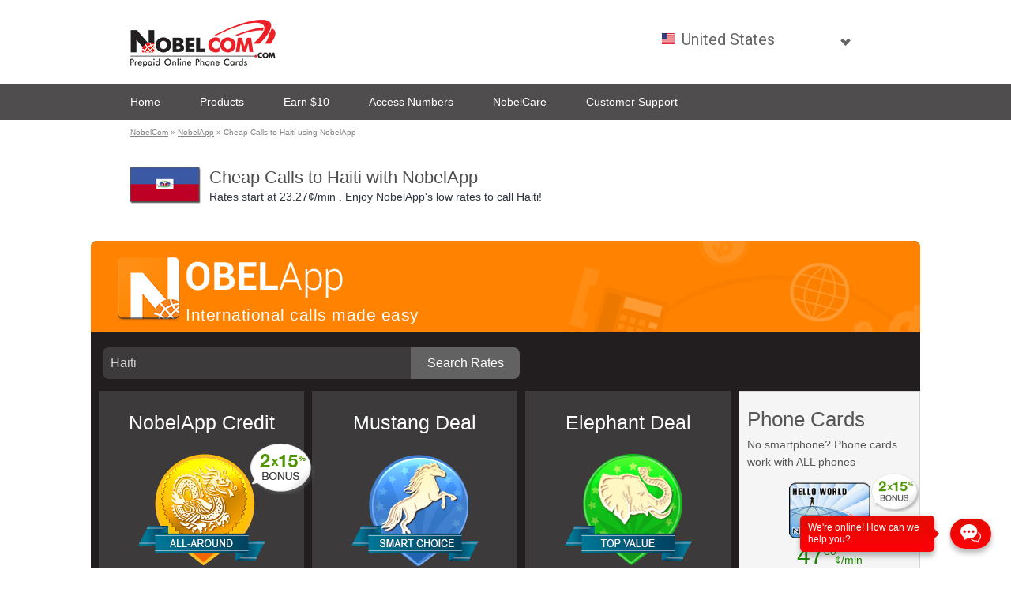

--- FILE ---
content_type: text/html;charset=UTF-8
request_url: https://www.nobelcom.com/cheap-calls-to-Haiti-123.html
body_size: 25932
content:









	
	
		
		
		
			<!DOCTYPE html>
            <!-- Microdata markup added by Google Structured Data Markup Helper. -->
		
	





<html>




<head>

    


    
    


    
    
    <title>Cheap Calls to Haiti from 23.27¢ | NobelApp</title>
    
    
    <meta name="description" content="Make Cheap Calls to Haiti - Rates start at 23.27¢/min. Save money on your calls with NobelApp." />
    
    
    
    
    

    
    
        <link rel="shortcut icon" href='https://static.nobelcom.com/images/nobelcom/global/nobelcom.ico' />
    

    
    <meta name="keywords" content="Cheap calls to Haiti, nobelcom calls to Haiti, Haiti nobelapp" />

    

    
    
    
    
    

    
    

    
    
    
    
    
    
    
    
    
    
       
             
       
       
    
    
    <meta http-equiv="content-type" content="text/html; charset=utf-8" />

        
        
            
        <link rel="stylesheet" href="https://static.nobelcom.com/css/nobelcom/nobelcom_en.css?1281" type="text/css"/>
        
            
        <link rel="stylesheet" href="https://static.nobelcom.com/css/nobelcom/buttons.css?1281" type="text/css"/>
        
    
        
        
            
            
              <script type="text/javascript" src="/js/nobelcom/general.js?1281"></script>
            
        
            
            
              <script type="text/javascript" src="https://static.nobelcom.com/js/common/jquery/common/jquery-3.6.0.min.js?1281"></script>
            
        
            
            
              <script type="text/javascript" src="https://static.nobelcom.com/js/common/jquery/common/jquery.tools.min.js?1281"></script>
            
        
            
            
              <script type="text/javascript" src="/js/common/jquery/jquery.cookie.js?1281"></script>
            
        
            
            
              <script type="text/javascript" src="/js/common/jquery/jquery.mobiledetect.js?1281"></script>
            
        
            
            
              <script type="text/javascript" src="/js/nobelcom/jquery.placeholder.js?1281"></script>
            
        
            
            
              <script type="text/javascript" src="/js/common/util/utils.js?1281"></script>
            
        
    
    
    
         
        
        

         
        
        

        <link rel="canonical" href="http://www.nobelcom.com/cheap-calls-to-Haiti-123.html" />
    
    
    
    
    
        
    
    
    

<meta name="distribution" content="Global"/>
<meta name="rating" content="general"/>
<meta name="author" content="NobelCom"/>
<meta name="copyright" content="Copyright 2011 - www.nobelcom.com"/>
<meta name="Language" content="en"/>


<script>
    var _mktz = _mktz || [];
    _mktz.push(['_Goal','sale','VALUE', {transaction:'ID'}]);
</script>


        
<!-- redirect to mobile cacheable -->




    
    
        
    


<script>
    var redirectToMobileData = {
            mobileUrl : 'http://m.nobelcom.com',
            requestUri : '/eshop/productlist/viewLinkedCallingCardRatesForCountry.htm',
            queryString : 'destinationRegionProper.id=123&amp;destinationRegionProper.name=Haiti',
            encodedURI : '%2Fcheap-calls-to-Haiti-123.html'
    };

    if ( 'true' == getParameter('show_full_site') )  {
        $.cookie("GO_MOBILE", "false", {path: '/', expires: 30});
    }
</script>

<link href="https://fonts.googleapis.com/css?family=Roboto:400,700" rel="stylesheet" />


     
      

     <link rel="alternate" media="only screen and (max-width: 640px)" href="http://m.nobelcom.com%2Fcheap-calls-to-Haiti-123.html"> 


<script type="text/javascript">
//Sniff out mobile
if (navigator.userAgent.match(/iPhone/i) || navigator.userAgent.match(/iPad/i) || navigator.userAgent.match(/Android/i) || navigator.userAgent.match(/iPod/i) ) {
    document.write('<link rel="stylesheet" type="text/css" href="https://static.nobelcom.com/css/nobelcom/mobile.css?1281" media="screen, print" />');
    document.write('<script src="/js/nobelcom/mobile.js?1281" type="text/javascript"><\/SCRIPT>');
}
</script>
<script type="text/javascript">
        //Sniff out mobile
        if (navigator.userAgent.match(/iPhone/i) || navigator.userAgent.match(/iPod/i) ) {
             document.write('<link rel="stylesheet" type="text/css" href="https://static.nobelcom.com/css/nobelcom/mobileiPhone.css?1281" media="screen, print" />');
            
        }
</script>
<script type="text/javascript">
        //Sniff out mobile
        if (navigator.userAgent.match(/Android/i)  ) {
        
                 document.write('<link rel="stylesheet" type="text/css" href="https://static.nobelcom.com/css/nobelcom/mobileAndroid.css?1281" media="screen, print" />');
        }
</script>
<script type="text/javascript" src="/js/nobelcom/jquery/jquery-ui-1.12.1.js?1281"></script>
<link rel="stylesheet" href="/js/common/jquery/ui-1.12.0/ui-theme/jquery-ui-1.12.0.custom.css?1281" type="text/css" media="screen" />

<script type="text/javascript" src="https://static.nobelcom.com/js/common/jquery/common/jquery.fancybox-1.2.1.js?1281"></script>
<link rel="stylesheet" href="https://static.nobelcom.com/js/common/jquery/common/jquery.fancybox.css?1281" type="text/css" media="screen" />
<script type="text/javascript" src="/js/nobelcom/fancybox.js?1281" ></script>


<!--[if IE]>
<link rel="stylesheet" href="https://static.nobelcom.com/css/nobelcom/ie-hacks.css?1281" type="text/css" media="screen" />
<script type="text/javascript" src="/js/common/ie/PIE.js?1281" ></script>
<![endif]-->

<!--[if lte IE 8]>
<script type="text/javascript" src="/js/common/ie/es5-shim.min.js?1281" ></script>
<![endif]-->
 

<!-- Facebook Meta
================================================== -->
<meta property="og:title" content="NobelCom"/>
<meta property="og:type" content="product"/>
<meta property="og:url" content="http://www.nobelcom.com"/>
<meta property="og:image" content="https://static.nobelcom.com/images/nobelcom/misc/fb-NC.jpg?1281" />
<meta property="og:image:secure_url" content="https://static.nobelcom.com/images/nobelcom/misc/fb-NC.jpg?1281" />
<meta property="og:site_name" content="NobelCom"/>
<meta property="og:description" content="Looking for low rates on making calls to any worldwide destination? Try the NobelCom prepaid phone card and check special OFFER for all our new customers on nobelcom.com!"/>

    
</head>


<body>







    <div class="panelTop">
        

<script>
dataLayer = [];









function googleTrackingAddToCart(productId, productName, quantity, price, currency, destinationRegion, category) {
	
	dataLayer.push({
		'user_id' : '',
	    'event': 'addToCart',
	    'ecommerce': {
	        'currencyCode': currency, 
	        'add': {                        // 'add' actionFieldObject measures.
	            'products': [{              // adding a product to a shopping cart.
	                'name': productName,
	                'id': productId,             
	                'variant': destinationRegion,    
	                'price': price,         
	                'category': category,       
	                'quantity': quantity
	                }]
	        }
	    }
	});
	
}




</script>

<!-- Google Tag Manager -->
<script async src="https://www.googletagmanager.com/gtag/js?id=G-GT1VQG38P8"></script>
<script>
window.dataLayer = window.dataLayer || [];
function gtag()
{dataLayer.push(arguments);}
gtag('js', new Date());
gtag('config', 'G-GT1VQG38P8');
</script>
<!-- End Google Tag Manager -->

<!-- Google Tag Manager - NOSCRIPT -->
<noscript><iframe src="//www.googletagmanager.com/ns.html?id=G-GT1VQG38P8"
height="0" width="0" style="display:none;visibility:hidden"></iframe></noscript>
<!-- End Google Tag Manager - NOSCRIPT -->


<script type="text/javascript">

$(document).ready(function() {
    var locale = 'en';
    if (locale != '') {
        var selectedHrefValue = $("#" + locale).attr('href');
        var selectedClass = $("#" + locale).attr('class');
        var languageMainHrefValue = $(".languageMain").attr('href');
        
        if (selectedHrefValue != languageMainHrefValue) {
            $(".languageMain").attr('href', "#");
            $("."+ selectedClass).attr('href', languageMainHrefValue);
            
            var selectedContent = $("#" + locale).html();
            var languageMainContent = $("#languageMainContent").html();
            $("#languageMainContent").html(selectedContent);
            $("."+ selectedClass).html(languageMainContent);
            
            var selectedId = $("#" + locale).attr('id');
            var languageMainId = $(".languageMain").attr('id');
            $(".languageMain").attr('id', selectedId);
            $("."+ selectedClass).attr('id', languageMainId);
        }
    }
    
    // Chat show-hide
    //$("#chatTop").load("/eshop/misc/livechatEmpty.htm");
 
    // Specific Fancybox
    $("a.fancy").removeAttr('rel');

});

</script>

<div id="campaingPromotionPopup" ></div>
<script>
$(function () {
    if (location.search.indexOf('&PDC=') > 0 && location.search.indexOf('utm_medium=GTM') < 0) {
    	var search = location.search.replace('trackCSA', 'x');
        $("#campaingPromotionPopup").load("/eshop/misc/campaignPromotionEmpty.htm" + search);
    }
});
</script>

    <div id="switchToMobile" ></div>

    
    
    
    <div class="panelTopStrip">
        <!-- <span class="chatTop" id="chatTop" ></span> -->
    
        
        
    
        
        
            
            
        
    
        <a href="http://www.nobelcom.com/" class="logo">
            
            <img id="_logo6" itemprop="logo" src="https://static.nobelcom.com/images/nobelcom/global/nobelcomLogo.png?1281" alt="Cheap international calls NobelCom" />
        </a>
        
        <div class="panelTopStrip-right">
        
            <style>
			/*demo.css*/
			
			    /* Some basic page styles */
			    
			
			    /* Label styles: style as needed */
			    label {
			    }
			
			    /* These are the "theme" styles for our button applied via separate button class, style as you like */
			    /* Set the background fallback to solid #fff so Firefox renders the <option> list readably. */
			    .button {
			    }
			
			    .custom-select {
			        min-width: 100px;
			    }
			
			    .custom-select select {
			        /* General select styles: change as needed */
			        color: #666;
			        font-family: "Roboto",Helvetica,Arial,sans-serif;
			        font-size: 20px;
			        font-weight: 400;
			        line-height: 1.42857143;
			        padding: 15px 24px 6px 12px;
			    }
			
			    .custom-select::after {
			        border-style: solid;
				    border-width: 4px 4px 0 0;
				    content: '';
				    display: inline-block;
				    height: 5px;
				    position: relative;
				    vertical-align: top;
				    width: 5px;
				    border-color: #666;
                    -webkit-transform: rotate(135deg);
				    transform: rotate(135deg);
				    right: 0px;
				    top: 25px;
				    font-size: 20px;
			    }
			    
			    /* Hover style */
			    .custom-select:hover {
			        border-color: transparent;
			    }
			    /* Focus style */
			    .custom-select select:focus {
			        outline: none;
			        /*box-shadow: 0 0 1px 3px rgba(180,222,250, 1);*/
			        color: #666;
			        background-color: #eee;
			        /*color: #222;*/ /* Match-02 */
			    }
			
			    /* Set options to normal weight */
			    .custom-select option {
			        font-weight:normal;
			        background-color: #fff;
			    }
			
			    /*select-css.css*/
			    /* Container used for styling the custom select, the buttom class below adds the
			     * bg gradient, corners, etc. */
			    .custom-select {
			        position: relative;
			        display: block;
			    }
			
			    /* This is the native select, we're making everything but the text invisible so
			     * we can see the button styles in the wrapper */
			    .custom-select select {
			        width: 100%;
			        margin: 0;
			        outline: none;
			
			        /* Prefixed box-sizing rules necessary for older browsers */
			        -webkit-box-sizing: border-box;
			        -moz-box-sizing: border-box;
			        box-sizing: border-box;
			
			        /* Font size must be 16px to prevent iOS page zoom on focus */
			        /*font-size: 16px;*/
			    }			
			
			    /* Custom arrow sits on top of the select - could be an image, SVG, icon font,
			     * etc. or the arrow could just baked into the bg image on the select. */
			    .custom-select::after {
			        content: " ";
			        position: absolute;
			        
			        z-index: 2;
			        /* These hacks make the select behind the arrow clickable in some browsers */
			        pointer-events: none;
			        display: none;
			    }
			
			    @supports ( -webkit-appearance: none ) or ( appearance: none )
			        /* Firefox <= 34 has a false positive on @supports( -moz-appearance: none )
			         * @supports ( mask-type: alpha ) is Firefox 35+
			         */
			        or ( ( -moz-appearance: none ) and ( mask-type: alpha ) ) {
			        
			        /* Show custom arrow */
			        .custom-select::after {
			            display: block;
			        }
			
			        /* Remove select styling */
			        .custom-select select {
			            /*padding-right: 2em;*/ /* Match-01 */
			            /* inside @supports so that iOS <= 8 display the native arrow */
			            background: none; /* Match-04 */
			            /* inside @supports so that Android <= 4.3 display the native arrow */
			            border: 1px solid transparent; /* Match-05 */
			
			            -webkit-appearance: none;
			            -moz-appearance: none;
			            appearance: none;
			        }
			        .custom-select select:focus {
			            border-color: transparent; /* Match-03 */
			        }
			    }			
			    
			    /*select-css-compat.css*/
			        /* Adds Firefox < 35 support */
			    /* FIREFOX won't let us hide the native select arrow, so we have to make it wider than needed and clip it via overflow on the parent container. The percentage width is a fallback since FF 4+ supports calc() so we can just add a fixed amount of extra width to push the native arrow out of view. We're applying this hack across all FF versions because all the previous hacks were too fragile and complex. You might want to consider not using this hack and using the native select arrow in FF. Note this makes the menus wider than the select button because they display at the specified width and aren't clipped. Targeting hack via http://browserhacks.com/#hack-758bff81c5c32351b02e10480b5ed48e */
			    /* Show only the native arrow */
			    @-moz-document url-prefix() {
			        /* Warning: this kills the focus outline style */
			        .custom-select {
			            overflow: hidden;
			        }
			        .custom-select::after {
			            display: block;
			        }
			        /* Make the native select extra wide so the arrow is clipped. 1.5em seems to be enough to safely clip it */
			        .custom-select select {
			            overflow: -moz-hidden-unscrollable;
			            padding-right: .4em;
			            background: none; /* Match-04 */
			            border: 1px solid transparent; /* Match-05 */
			            /* Firefox < 4 */
			            min-width: 6em;
			            width: 130%;
			            /* Firefox 4-15 */
			            min-width: -moz-calc(0em);
			            width: -moz-calc(100% + 2.4em);
			            /* Firefox 16+ */
			            min-width: calc(0em);
			            width: calc(100% + 2.4em);
			        }
			
			        /* Firefox 35+ that supports hiding the native select can have a proper 100% width, no need for the overflow clip trick */
			        @supports ( mask-type: alpha ) {
			            .custom-select {
			                overflow: visible;
			            }
			            .custom-select select {
			                -moz-appearance: none;
			                width: 100%;
			                /*padding-right: 2em; *//* Match-01 padding-right */
			            }
			        }
			    }
			
			    /* Firefox focus has odd artifacts around the text, this kills that. See https://developer.mozilla.org/en-US/docs/Web/CSS/:-moz-focusring */
			    .custom-select select:-moz-focusring {
			        color: transparent;
			        text-shadow: 0 0 0 #000;
			    }
			
			    /* IE 10/11+ - This hides native dropdown button arrow so it will have the custom appearance. Targeting media query hack via http://browserhacks.com/#hack-28f493d247a12ab654f6c3637f6978d5 - looking for better ways to achieve this targeting */
			    /* The second rule removes the odd blue bg color behind the text in the select button in IE 10/11 and sets the text color to match the focus style's - fix via http://stackoverflow.com/questions/17553300/change-ie-background-color-on-unopened-focused-select-box */
			    @media screen and (-ms-high-contrast: active), (-ms-high-contrast: none) {  
			        .custom-select select::-ms-expand {
			            display: none;
			        }
			        .custom-select select:focus {
			            border-color: #eee; /* Match-03 */
			            color: #666;
			        }
			        .custom-select select:focus::-ms-value {
			            background: transparent;
			            color: #666; /* Match-02*/
			        }
			        .custom-select select {
			            /*padding-right: 2em;*/ /* Match-01 */
			            background: none; /* Match-04 */
			            border: 1px solid transparent; /* Match-05 */
			        }
			        .custom-select::after {
			            display: block;
			        }
			    }
			</style>
			
			<style>
			    .nav {
			        padding-left: 0;
			        height: 60px;
			        list-style: none;
			        float: right;
			    }
			
			    .nav li {
				    position: relative;
				    display: block;
				    height: 100%;
				    float: left;
				    margin: 0px 5px;
			    }
			
			    .caret {
				    border-style: solid;
				    border-width: 0.2em 0.2em 0 0;
				    content: '';
				    display: inline-block;
				    height: 0.45em;
				    left: 0.15em;
				    position: relative;
				    top: 0.35em;
				    vertical-align: top;
				    width: 0.45em;
				    border-color: #455a64;
                    -webkit-transform: rotate(135deg);
				    transform: rotate(135deg);
			    }
			    
			    .cart_icon_full {
				    background-image: url(/images/nobelcom/redesign/cart_icon_full.png);
				    background-position: center bottom;
				    background-repeat: no-repeat;
				    color: #111111;
				    font-size: 14px;
				    height: 24px;
				    padding: 0 12px 0 0;
				    width: 24px;
				    text-align: right;
				}							    
			
			    .header-link-active {
			        color: #EB2127;
			        display: block;
			        font-family: "Roboto",Helvetica,Arial,sans-serif;
				    font-size: 18px;
				    font-weight: 700;
				    margin-top: 20px;
				    text-decoration: none;
			    }
			
			    .btn {
			        color: #EB2127;
			        font-family: "Roboto",Helvetica,Arial,sans-serif;
				    font-size: 18px;
				    padding: 10px 15px;
				    border: 1px solid #EB2127;
				    margin-top: 8px;
				    border-radius: 35px;
				    outline: 0;
				    text-shadow: none;
				    display: inline-block;
				    margin-bottom: 0;
				    font-weight: 700;
				    text-align: center;
				    vertical-align: middle;
				    -ms-touch-action: manipulation;
				    touch-action: manipulation;
				    cursor: pointer;
				    white-space: nowrap;
				    line-height: 1.42857143;
				    text-decoration: none;
			    }
			</style>
			
			<style type="text/css">
			    .custom-country-select .autoregion .flag{
			        height: 14px;
			        width: 16px;
			        left: 0px;
                    top: 5px;
			    }
			    .custom-country-select .autoregion .flag img{
			        height: 14px;
			        width: 16px;
			    }
			    .custom-country-select .autoregion .text{
			        background-image: none;
			        color: #666;
			        font-family: "Roboto",Helvetica,Arial,sans-serif;
			        font-size: 20px;
			        height: 25px;
			        line-height: 1.42857143;
			        padding: 0px 15px 0px 0px;
			        margin-bottom: 0px;
			        margin-left: 25px;
			        width: 200px;
			    }
			    .custom-country-select .autoregion::after{
			        border-style: solid;
				    border-width: 4px 4px 0 0;
				    content: '';
				    display: inline-block;
				    height: 5px;
				    position: relative;
				    vertical-align: top;
				    width: 5px;
				    border-color: #666;
                    -webkit-transform: rotate(135deg);
				    transform: rotate(135deg);
				    right: 15px;
				    top: 10px;
				    font-size: 20px;
				    pointer-events: none;
			    }
			    .custom-country-select .autoregion input.text::-webkit-input-placeholder { /* Chrome/Opera/Safari */
				  color: #aaa !important;
				}
				.custom-country-select .autoregion input.text::-moz-placeholder { /* Firefox 19+ */
				  color: #aaa !important;
				}
				.custom-country-select .autoregion input.text:-ms-input-placeholder { /* IE 10+ */
				  color: #aaa !important;
				}
				.custom-country-select .autoregion input.text:-moz-placeholder { /* Firefox 18- */
				  color: #aaa !important;
				}
			    .custom-country-select {
			        padding: 15px 0px 5px 10px;
			        margin: 0px;
			    }
			</style>
			
			<style>
			
				.currencyStatic{
				    color: #666;
				    font-family: "Roboto",Helvetica,Arial,sans-serif;
				    font-size: 18px;
				    font-weight: 400;
				    line-height: 1.42857143;
				    padding: 15px 8px 6px 8px;
				}
			
			</style>
                
			<ul class="nav" id="ulNav">
                <li>
                    










        
<script>
callingCardRegionsSource = [
    



		{ id: "2", code: "93", name: "Afghanistan", iso: "AF" } ,

		{ id: "4", code: "355", name: "Albania", iso: "AL" } ,

		{ id: "5", code: "213", name: "Algeria", iso: "DZ" } ,

		{ id: "6", code: "1684", name: "American Samoa", iso: "AS" } ,

		{ id: "7", code: "376", name: "Andorra", iso: "AD" } ,

		{ id: "8", code: "244", name: "Angola", iso: "AO" } ,

		{ id: "9", code: "1264", name: "Anguilla", iso: "AI" } ,

		{ id: "10", code: "672", name: "Antarctica", iso: "AQ" } ,

		{ id: "11", code: "1268", name: "Antigua & Barbuda", iso: "AG" } ,

		{ id: "12", code: "54", name: "Argentina", iso: "AR" } ,

		{ id: "14", code: "374", name: "Armenia", iso: "AM" } ,

		{ id: "15", code: "297", name: "Aruba", iso: "AW" } ,

		{ id: "16", code: "247", name: "Ascension Islands", iso: "ASIS" } ,

		{ id: "19", code: "61", name: "Australia", iso: "AU" } ,

		{ id: "21", code: "43", name: "Austria", iso: "AT" } ,

		{ id: "22", code: "994", name: "Azerbaijan", iso: "AZ" } ,

		{ id: "23", code: "1242", name: "Bahamas", iso: "BS" } ,

		{ id: "24", code: "973", name: "Bahrain", iso: "BH" } ,

		{ id: "25", code: "880", name: "Bangladesh", iso: "BD" } ,

		{ id: "30", code: "1246", name: "Barbados", iso: "BB" } ,

		{ id: "31", code: "375", name: "Belarus", iso: "BY" } ,

		{ id: "32", code: "32", name: "Belgium", iso: "BE" } ,

		{ id: "33", code: "501", name: "Belize", iso: "BZ" } ,

		{ id: "34", code: "229", name: "Benin", iso: "BJ" } ,

		{ id: "35", code: "1441", name: "Bermuda", iso: "BM" } ,

		{ id: "36", code: "975", name: "Bhutan", iso: "BT" } ,

		{ id: "37", code: "591", name: "Bolivia", iso: "BO" } ,

		{ id: "41", code: "387", name: "Bosnia - Herzegovina", iso: "BA" } ,

		{ id: "42", code: "267", name: "Botswana", iso: "BW" } ,

		{ id: "43", code: "55", name: "Brazil", iso: "BR" } ,

		{ id: "46", code: "1284", name: "British Virgin Is.", iso: "VG" } ,

		{ id: "47", code: "673", name: "Brunei", iso: "BN" } ,

		{ id: "48", code: "359", name: "Bulgaria", iso: "BG" } ,

		{ id: "50", code: "226", name: "Burkina Faso", iso: "BF" } ,

		{ id: "51", code: "257", name: "Burundi", iso: "BI" } ,

		{ id: "52", code: "855", name: "Cambodia", iso: "KH" } ,

		{ id: "53", code: "237", name: "Cameroon", iso: "CM" } ,

		{ id: "55", code: "1", name: "Canada", iso: "CA" } ,

		{ id: "57", code: "238", name: "Cape Verde", iso: "CV" } ,

		{ id: "58", code: "1345", name: "Cayman Islands", iso: "KY" } ,

		{ id: "59", code: "236", name: "Central African Republic", iso: "CF" } ,

		{ id: "60", code: "235", name: "Chad Republic", iso: "TD" } ,

		{ id: "61", code: "56", name: "Chile", iso: "CL" } ,

		{ id: "63", code: "86", name: "China", iso: "CN" } ,

		{ id: "70", code: "57", name: "Colombia", iso: "CO" } ,

		{ id: "73", code: "269", name: "Comoros", iso: "KM" } ,

		{ id: "74", code: "242", name: "Congo", iso: "CG" } ,

		{ id: "75", code: "682", name: "Cook Islands", iso: "CK" } ,

		{ id: "76", code: "506", name: "Costa Rica", iso: "CR" } ,

		{ id: "77", code: "385", name: "Croatia", iso: "HR" } ,

		{ id: "78", code: "53", name: "Cuba", iso: "CU" } ,

		{ id: "80", code: "357", name: "Cyprus", iso: "CY" } ,

		{ id: "81", code: "420", name: "Czech Republic", iso: "CZ" } ,

		{ id: "302", code: "243", name: "Dem. Rep. of Congo", iso: "CD" } ,

		{ id: "83", code: "45", name: "Denmark", iso: "DK" } ,

		{ id: "84", code: "246", name: "Diego Garcia", iso: "IO" } ,

		{ id: "85", code: "253", name: "Djibouti", iso: "DJ" } ,

		{ id: "86", code: "1767", name: "Dominica", iso: "DM" } ,

		{ id: "87", code: "1", name: "Dominican Republic", iso: "DO" } ,

		{ id: "675", code: "670", name: "East Timor", iso: "TL" } ,

		{ id: "88", code: "593", name: "Ecuador", iso: "EC" } ,

		{ id: "90", code: "20", name: "Egypt", iso: "EG" } ,

		{ id: "92", code: "503", name: "El Salvador", iso: "SV" } ,

		{ id: "93", code: "240", name: "Equatorial Guinea", iso: "GQ" } ,

		{ id: "94", code: "291", name: "Eritrea", iso: "ER" } ,

		{ id: "95", code: "372", name: "Estonia", iso: "EE" } ,

		{ id: "96", code: "251", name: "Ethiopia", iso: "ET" } ,

		{ id: "97", code: "298", name: "Faeroe Islands", iso: "FO" } ,

		{ id: "98", code: "500", name: "Falkland Islands", iso: "FK" } ,

		{ id: "99", code: "679", name: "Fiji", iso: "FJ" } ,

		{ id: "100", code: "358", name: "Finland", iso: "FI" } ,

		{ id: "101", code: "33", name: "France", iso: "FR" } ,

		{ id: "102", code: "596", name: "French Antilles", iso: "FRAN" } ,

		{ id: "103", code: "594", name: "French Guiana", iso: "GF" } ,

		{ id: "104", code: "689", name: "French Polynesia", iso: "PF" } ,

		{ id: "105", code: "241", name: "Gabon", iso: "GA" } ,

		{ id: "106", code: "220", name: "Gambia", iso: "GM" } ,

		{ id: "107", code: "995", name: "Georgia", iso: "GE" } ,

		{ id: "108", code: "49", name: "Germany", iso: "DE" } ,

		{ id: "109", code: "233", name: "Ghana", iso: "GH" } ,

		{ id: "111", code: "350", name: "Gibraltar", iso: "GI" } ,

		{ id: "112", code: "30", name: "Greece", iso: "GR" } ,

		{ id: "115", code: "299", name: "Greenland", iso: "GL" } ,

		{ id: "116", code: "1473", name: "Grenada", iso: "GD" } ,

		{ id: "117", code: "590", name: "Guadeloupe", iso: "GP" } ,

		{ id: "118", code: "1671", name: "Guam", iso: "GU" } ,

		{ id: "119", code: "502", name: "Guatemala", iso: "GT" } ,

		{ id: "120", code: "224", name: "Guinea", iso: "GN" } ,

		{ id: "121", code: "245", name: "Guinea Bissau", iso: "GW" } ,

		{ id: "122", code: "592", name: "Guyana", iso: "GY" } ,

		{ id: "123", code: "509", name: "Haiti", iso: "HT" } ,

		{ id: "125", code: "504", name: "Honduras", iso: "HN" } ,

		{ id: "126", code: "852", name: "Hong Kong", iso: "HK" } ,

		{ id: "127", code: "36", name: "Hungary", iso: "HU" } ,

		{ id: "128", code: "354", name: "Iceland", iso: "IS" } ,

		{ id: "129", code: "91", name: "India", iso: "IN" } ,

		{ id: "136", code: "62", name: "Indonesia", iso: "ID" } ,

		{ id: "138", code: "98", name: "Iran", iso: "IR" } ,

		{ id: "139", code: "964", name: "Iraq", iso: "IQ" } ,

		{ id: "140", code: "353", name: "Ireland", iso: "IE" } ,

		{ id: "142", code: "972", name: "Israel", iso: "IL" } ,

		{ id: "143", code: "39", name: "Italy", iso: "IT" } ,

		{ id: "144", code: "225", name: "Ivory Coast", iso: "CI" } ,

		{ id: "145", code: "1876", name: "Jamaica", iso: "JM" } ,

		{ id: "146", code: "81", name: "Japan", iso: "JP" } ,

		{ id: "147", code: "962", name: "Jordan", iso: "JO" } ,

		{ id: "149", code: "733", name: "Kazakhstan", iso: "KZ" } ,

		{ id: "150", code: "254", name: "Kenya", iso: "KE" } ,

		{ id: "152", code: "686", name: "Kiribati", iso: "KI" } ,

		{ id: "153", code: "850", name: "Korea North", iso: "KP" } ,

		{ id: "154", code: "82", name: "Korea South", iso: "KR" } ,

		{ id: "52354", code: "381", name: "Kosovo", iso: "XK" } ,

		{ id: "155", code: "965", name: "Kuwait", iso: "KW" } ,

		{ id: "156", code: "996", name: "Kyrgyzstan", iso: "KG" } ,

		{ id: "157", code: "856", name: "Laos", iso: "LA" } ,

		{ id: "158", code: "371", name: "Latvia", iso: "LV" } ,

		{ id: "159", code: "961", name: "Lebanon", iso: "LB" } ,

		{ id: "160", code: "266", name: "Lesotho", iso: "LS" } ,

		{ id: "161", code: "231", name: "Liberia", iso: "LR" } ,

		{ id: "162", code: "218", name: "Libya", iso: "LY" } ,

		{ id: "163", code: "423", name: "Liechtenstein", iso: "LI" } ,

		{ id: "164", code: "370", name: "Lithuania", iso: "LT" } ,

		{ id: "165", code: "352", name: "Luxembourg", iso: "LU" } ,

		{ id: "166", code: "853", name: "Macau", iso: "MO" } ,

		{ id: "167", code: "389", name: "Macedonia", iso: "MK" } ,

		{ id: "168", code: "261", name: "Madagascar", iso: "MG" } ,

		{ id: "170", code: "265", name: "Malawi", iso: "MW" } ,

		{ id: "171", code: "60", name: "Malaysia", iso: "MY" } ,

		{ id: "173", code: "960", name: "Maldives", iso: "MV" } ,

		{ id: "174", code: "223", name: "Mali", iso: "ML" } ,

		{ id: "175", code: "356", name: "Malta", iso: "MT" } ,

		{ id: "176", code: "1670", name: "Mariana Islands", iso: "MP" } ,

		{ id: "177", code: "692", name: "Marshall Islands", iso: "MH" } ,

		{ id: "179", code: "222", name: "Mauritania", iso: "MR" } ,

		{ id: "180", code: "230", name: "Mauritius", iso: "MU" } ,

		{ id: "181", code: "2696", name: "Mayotte", iso: "YT" } ,

		{ id: "182", code: "52", name: "Mexico", iso: "MX" } ,

		{ id: "192", code: "691", name: "Micronesia", iso: "FM" } ,

		{ id: "193", code: "373", name: "Moldova", iso: "MD" } ,

		{ id: "194", code: "377", name: "Monaco", iso: "MC" } ,

		{ id: "195", code: "976", name: "Mongolia", iso: "MN" } ,

		{ id: "830", code: "382", name: "Montenegro", iso: "ME" } ,

		{ id: "196", code: "1664", name: "Montserrat", iso: "MS" } ,

		{ id: "197", code: "212", name: "Morocco", iso: "MA" } ,

		{ id: "198", code: "258", name: "Mozambique", iso: "MZ" } ,

		{ id: "199", code: "95", name: "Myanmar", iso: "MM" } ,

		{ id: "200", code: "264", name: "Namibia", iso: "NA" } ,

		{ id: "201", code: "674", name: "Nauru", iso: "NR" } ,

		{ id: "202", code: "977", name: "Nepal", iso: "NP" } ,

		{ id: "203", code: "31", name: "Netherlands", iso: "NL" } ,

		{ id: "204", code: "599", name: "Netherlands Antilles", iso: "AN" } ,

		{ id: "206", code: "687", name: "New Caledonia", iso: "NC" } ,

		{ id: "207", code: "64", name: "New Zealand", iso: "NZ" } ,

		{ id: "208", code: "505", name: "Nicaragua", iso: "NI" } ,

		{ id: "209", code: "227", name: "Niger", iso: "NE" } ,

		{ id: "210", code: "234", name: "Nigeria", iso: "NG" } ,

		{ id: "212", code: "683", name: "Niue Island", iso: "NU" } ,

		{ id: "213", code: "6723", name: "Norfolk Islands", iso: "NF" } ,

		{ id: "214", code: "47", name: "Norway", iso: "NO" } ,

		{ id: "215", code: "968", name: "Oman", iso: "OM" } ,

		{ id: "217", code: "92", name: "Pakistan", iso: "PK" } ,

		{ id: "220", code: "680", name: "Palau", iso: "PW" } ,

		{ id: "703", code: "970", name: "Palestine", iso: "PS" } ,

		{ id: "221", code: "507", name: "Panama", iso: "PA" } ,

		{ id: "222", code: "675", name: "Papua New Guinea", iso: "PG" } ,

		{ id: "223", code: "595", name: "Paraguay", iso: "PY" } ,

		{ id: "225", code: "51", name: "Peru", iso: "PE" } ,

		{ id: "227", code: "63", name: "Philippines", iso: "PH" } ,

		{ id: "229", code: "48", name: "Poland", iso: "PL" } ,

		{ id: "231", code: "351", name: "Portugal", iso: "PT" } ,

		{ id: "232", code: "1787", name: "Puerto Rico", iso: "PR" } ,

		{ id: "233", code: "974", name: "Qatar", iso: "QA" } ,

		{ id: "234", code: "262", name: "Reunion Island", iso: "RE" } ,

		{ id: "235", code: "40", name: "Romania", iso: "RO" } ,

		{ id: "237", code: "7", name: "Russia", iso: "RU" } ,

		{ id: "240", code: "250", name: "Rwanda", iso: "RW" } ,

		{ id: "242", code: "378", name: "San Marino", iso: "SM" } ,

		{ id: "243", code: "239", name: "Sao Tome & Principe", iso: "ST" } ,

		{ id: "244", code: "966", name: "Saudi Arabia", iso: "SA" } ,

		{ id: "245", code: "221", name: "Senegal", iso: "SN" } ,

		{ id: "800", code: "381", name: "Serbia", iso: "RS" } ,

		{ id: "247", code: "248", name: "Seychelles", iso: "SC" } ,

		{ id: "248", code: "232", name: "Sierra Leone", iso: "SL" } ,

		{ id: "249", code: "65", name: "Singapore", iso: "SG" } ,

		{ id: "250", code: "421", name: "Slovakia", iso: "SK" } ,

		{ id: "251", code: "386", name: "Slovenia", iso: "SI" } ,

		{ id: "252", code: "677", name: "Solomon Islands", iso: "SB" } ,

		{ id: "253", code: "252", name: "Somalia", iso: "SO" } ,

		{ id: "254", code: "27", name: "South Africa", iso: "ZA" } ,

		{ id: "256", code: "34", name: "Spain", iso: "ES" } ,

		{ id: "257", code: "94", name: "Sri Lanka", iso: "LK" } ,

		{ id: "258", code: "290", name: "St. Helena", iso: "SH" } ,

		{ id: "259", code: "1869", name: "St. Kitts & Nevis", iso: "KN" } ,

		{ id: "260", code: "1758", name: "St. Lucia", iso: "LC" } ,

		{ id: "261", code: "508", name: "St. Pierre & Miquelon", iso: "PM" } ,

		{ id: "262", code: "1784", name: "St. Vincent & Grenadines", iso: "VC" } ,

		{ id: "263", code: "249", name: "Sudan", iso: "SD" } ,

		{ id: "850", code: "211", name: "Sudan South", iso: "SS" } ,

		{ id: "264", code: "597", name: "Suriname", iso: "SR" } ,

		{ id: "265", code: "268", name: "Swaziland", iso: "SZ" } ,

		{ id: "266", code: "46", name: "Sweden", iso: "SE" } ,

		{ id: "267", code: "41", name: "Switzerland", iso: "CH" } ,

		{ id: "268", code: "963", name: "Syria", iso: "SY" } ,

		{ id: "269", code: "886", name: "Taiwan", iso: "TW" } ,

		{ id: "271", code: "992", name: "Tajikistan", iso: "TJ" } ,

		{ id: "272", code: "255", name: "Tanzania", iso: "TZ" } ,

		{ id: "274", code: "66", name: "Thailand", iso: "TH" } ,

		{ id: "276", code: "228", name: "Togo", iso: "TG" } ,

		{ id: "277", code: "690", name: "Tokelau", iso: "TK" } ,

		{ id: "278", code: "676", name: "Tonga", iso: "TO" } ,

		{ id: "279", code: "1868", name: "Trinidad & Tobago", iso: "TT" } ,

		{ id: "280", code: "216", name: "Tunisia", iso: "TN" } ,

		{ id: "281", code: "90", name: "Turkey", iso: "TR" } ,

		{ id: "283", code: "993", name: "Turkmenistan", iso: "TM" } ,

		{ id: "284", code: "1649", name: "Turks & Caicos Islands", iso: "TC" } ,

		{ id: "285", code: "688", name: "Tuvalu", iso: "TV" } ,

		{ id: "286", code: "256", name: "Uganda", iso: "UG" } ,

		{ id: "287", code: "380", name: "Ukraine", iso: "UA" } ,

		{ id: "288", code: "971", name: "United Arab Emirates", iso: "AE" } ,

		{ id: "289", code: "44", name: "United Kingdom", iso: "GB" } ,

		{ id: "290", code: "598", name: "Uruguay", iso: "UY" } ,

		{ id: "1", code: "1", name: "USA", iso: "US" } ,

		{ id: "3", code: "1907", name: "US-Alaska", iso: "AK" } ,

		{ id: "124", code: "1808", name: "US-Hawaii", iso: "HI" } ,

		{ id: "291", code: "1340", name: "U.S. Virgin Islands", iso: "VI" } ,

		{ id: "292", code: "998", name: "Uzbekistan", iso: "UZ" } ,

		{ id: "293", code: "678", name: "Vanuatu", iso: "VU" } ,

		{ id: "294", code: "379", name: "Vatican City", iso: "VA" } ,

		{ id: "295", code: "58", name: "Venezuela", iso: "VE" } ,

		{ id: "297", code: "84", name: "Vietnam", iso: "VN" } ,

		{ id: "298", code: "681", name: "Wallis & Futuna", iso: "WF" } ,

		{ id: "299", code: "685", name: "Western Samoa", iso: "WS" } ,

		{ id: "300", code: "967", name: "Yemen", iso: "YE" } ,

		{ id: "303", code: "260", name: "Zambia", iso: "ZM" } ,

		{ id: "305", code: "263", name: "Zimbabwe", iso: "ZW" } 


];

callingCardRegionsDestination = [
    



		{ id: "2", code: "93", name: "Afghanistan", iso: "AF" } ,

		{ id: "401", code: "", name: "Afghanistan - Cell", iso: "" } ,

		{ id: "4", code: "355", name: "Albania", iso: "AL" } ,

		{ id: "402", code: "", name: "Albania - Cell", iso: "" } ,

		{ id: "5", code: "213", name: "Algeria", iso: "DZ" } ,

		{ id: "404", code: "", name: "Algeria - Cell", iso: "" } ,

		{ id: "6", code: "1684", name: "American Samoa", iso: "AS" } ,

		{ id: "405", code: "", name: "American Samoa - Cell", iso: "" } ,

		{ id: "7", code: "376", name: "Andorra", iso: "AD" } ,

		{ id: "406", code: "", name: "Andorra - Cell", iso: "" } ,

		{ id: "8", code: "244", name: "Angola", iso: "AO" } ,

		{ id: "407", code: "", name: "Angola - Cell", iso: "" } ,

		{ id: "9", code: "1264", name: "Anguilla", iso: "AI" } ,

		{ id: "408", code: "", name: "Anguilla - Cell", iso: "" } ,

		{ id: "10", code: "672", name: "Antarctica", iso: "AQ" } ,

		{ id: "11", code: "1268", name: "Antigua & Barbuda", iso: "AG" } ,

		{ id: "410", code: "", name: "Antigua & Barbuda - Cell", iso: "" } ,

		{ id: "12", code: "54", name: "Argentina", iso: "AR" } ,

		{ id: "13", code: "", name: "Argentina - Buenos Aires", iso: "" } ,

		{ id: "411", code: "", name: "Argentina - Cell", iso: "" } ,

		{ id: "412", code: "", name: "Argentina - Cordoba", iso: "" } ,

		{ id: "14", code: "374", name: "Armenia", iso: "AM" } ,

		{ id: "413", code: "", name: "Armenia - Cell", iso: "" } ,

		{ id: "15", code: "297", name: "Aruba", iso: "AW" } ,

		{ id: "415", code: "", name: "Aruba - Cell", iso: "" } ,

		{ id: "16", code: "247", name: "Ascension Islands", iso: "ASIS" } ,

		{ id: "19", code: "61", name: "Australia", iso: "AU" } ,

		{ id: "417", code: "", name: "Australia - Cell", iso: "" } ,

		{ id: "21", code: "43", name: "Austria", iso: "AT" } ,

		{ id: "418", code: "", name: "Austria - Cell", iso: "" } ,

		{ id: "22", code: "994", name: "Azerbaijan", iso: "AZ" } ,

		{ id: "419", code: "", name: "Azerbaijan - Cell", iso: "" } ,

		{ id: "23", code: "1242", name: "Bahamas", iso: "BS" } ,

		{ id: "420", code: "", name: "Bahamas - Cell", iso: "" } ,

		{ id: "24", code: "973", name: "Bahrain", iso: "BH" } ,

		{ id: "421", code: "", name: "Bahrain - Cell", iso: "" } ,

		{ id: "25", code: "880", name: "Bangladesh", iso: "BD" } ,

		{ id: "422", code: "", name: "Bangladesh - Cell", iso: "" } ,

		{ id: "30", code: "1246", name: "Barbados", iso: "BB" } ,

		{ id: "424", code: "", name: "Barbados - Cell", iso: "" } ,

		{ id: "31", code: "375", name: "Belarus", iso: "BY" } ,

		{ id: "425", code: "", name: "Belarus - Cell", iso: "" } ,

		{ id: "32", code: "32", name: "Belgium", iso: "BE" } ,

		{ id: "426", code: "", name: "Belgium - Cell", iso: "" } ,

		{ id: "33", code: "501", name: "Belize", iso: "BZ" } ,

		{ id: "427", code: "", name: "Belize - Cell", iso: "" } ,

		{ id: "34", code: "229", name: "Benin", iso: "BJ" } ,

		{ id: "428", code: "", name: "Benin - Cell", iso: "" } ,

		{ id: "35", code: "1441", name: "Bermuda", iso: "BM" } ,

		{ id: "36", code: "975", name: "Bhutan", iso: "BT" } ,

		{ id: "430", code: "", name: "Bhutan - Cell", iso: "" } ,

		{ id: "37", code: "591", name: "Bolivia", iso: "BO" } ,

		{ id: "431", code: "", name: "Bolivia - Cell", iso: "" } ,

		{ id: "41", code: "387", name: "Bosnia - Herzegovina", iso: "BA" } ,

		{ id: "434", code: "", name: "Bosnia - Herzegovina - Cell", iso: "" } ,

		{ id: "42", code: "267", name: "Botswana", iso: "BW" } ,

		{ id: "435", code: "", name: "Botswana - Cell", iso: "" } ,

		{ id: "43", code: "55", name: "Brazil", iso: "BR" } ,

		{ id: "437", code: "", name: "Brazil - Cell", iso: "" } ,

		{ id: "46", code: "1284", name: "British Virgin Is.", iso: "VG" } ,

		{ id: "439", code: "", name: "British Virgin Is. - Cell", iso: "" } ,

		{ id: "47", code: "673", name: "Brunei", iso: "BN" } ,

		{ id: "440", code: "", name: "Brunei - Cell", iso: "" } ,

		{ id: "48", code: "359", name: "Bulgaria", iso: "BG" } ,

		{ id: "441", code: "", name: "Bulgaria - Cell", iso: "" } ,

		{ id: "50", code: "226", name: "Burkina Faso", iso: "BF" } ,

		{ id: "442", code: "", name: "Burkina Faso - Cell", iso: "" } ,

		{ id: "51", code: "257", name: "Burundi", iso: "BI" } ,

		{ id: "444", code: "", name: "Burundi - Cell", iso: "" } ,

		{ id: "52", code: "855", name: "Cambodia", iso: "KH" } ,

		{ id: "445", code: "", name: "Cambodia - Cell", iso: "" } ,

		{ id: "53", code: "237", name: "Cameroon", iso: "CM" } ,

		{ id: "447", code: "", name: "Cameroon - Cell", iso: "" } ,

		{ id: "55", code: "1", name: "Canada", iso: "CA" } ,

		{ id: "49121", code: "867", name: "Canada - Yukon", iso: "YT" } ,

		{ id: "57", code: "238", name: "Cape Verde", iso: "CV" } ,

		{ id: "448", code: "", name: "Cape Verde - Cell", iso: "" } ,

		{ id: "58", code: "1345", name: "Cayman Islands", iso: "KY" } ,

		{ id: "449", code: "", name: "Cayman Islands - Cell", iso: "" } ,

		{ id: "59", code: "236", name: "Central African Republic", iso: "CF" } ,

		{ id: "450", code: "", name: "Central African Republic - Cell", iso: "" } ,

		{ id: "60", code: "235", name: "Chad Republic", iso: "TD" } ,

		{ id: "451", code: "", name: "Chad Republic - Cell", iso: "" } ,

		{ id: "61", code: "56", name: "Chile", iso: "CL" } ,

		{ id: "452", code: "", name: "Chile - Cell", iso: "" } ,

		{ id: "63", code: "86", name: "China", iso: "CN" } ,

		{ id: "453", code: "", name: "China - Cell", iso: "" } ,

		{ id: "70", code: "57", name: "Colombia", iso: "CO" } ,

		{ id: "456", code: "", name: "Colombia - Cell", iso: "" } ,

		{ id: "73", code: "269", name: "Comoros", iso: "KM" } ,

		{ id: "460", code: "", name: "Comoros - Cell", iso: "" } ,

		{ id: "74", code: "242", name: "Congo", iso: "CG" } ,

		{ id: "461", code: "", name: "Congo - Cell", iso: "" } ,

		{ id: "75", code: "682", name: "Cook Islands", iso: "CK" } ,

		{ id: "462", code: "", name: "Cook Islands - Cell", iso: "" } ,

		{ id: "76", code: "506", name: "Costa Rica", iso: "CR" } ,

		{ id: "463", code: "", name: "Costa Rica - Cell", iso: "" } ,

		{ id: "77", code: "385", name: "Croatia", iso: "HR" } ,

		{ id: "464", code: "", name: "Croatia - Cell", iso: "" } ,

		{ id: "78", code: "53", name: "Cuba", iso: "CU" } ,

		{ id: "465", code: "", name: "Cuba - Cell", iso: "" } ,

		{ id: "80", code: "357", name: "Cyprus", iso: "CY" } ,

		{ id: "466", code: "", name: "Cyprus - Cell", iso: "" } ,

		{ id: "81", code: "420", name: "Czech Republic", iso: "CZ" } ,

		{ id: "467", code: "", name: "Czech Republic - Cell", iso: "" } ,

		{ id: "302", code: "243", name: "Dem. Rep. of Congo", iso: "CD" } ,

		{ id: "668", code: "", name: "Dem. Rep. of Congo - Cell", iso: "" } ,

		{ id: "83", code: "45", name: "Denmark", iso: "DK" } ,

		{ id: "468", code: "", name: "Denmark - Cell", iso: "" } ,

		{ id: "84", code: "246", name: "Diego Garcia", iso: "IO" } ,

		{ id: "469", code: "", name: "Diego Garcia - Cell", iso: "" } ,

		{ id: "85", code: "253", name: "Djibouti", iso: "DJ" } ,

		{ id: "470", code: "", name: "Djibouti - Cell", iso: "" } ,

		{ id: "86", code: "1767", name: "Dominica", iso: "DM" } ,

		{ id: "471", code: "", name: "Dominica - Cell", iso: "" } ,

		{ id: "87", code: "1", name: "Dominican Republic", iso: "DO" } ,

		{ id: "472", code: "", name: "Dominican Republic - Cell", iso: "" } ,

		{ id: "675", code: "670", name: "East Timor", iso: "TL" } ,

		{ id: "676", code: "", name: "East Timor - Cell", iso: "" } ,

		{ id: "88", code: "593", name: "Ecuador", iso: "EC" } ,

		{ id: "473", code: "", name: "Ecuador - Cell", iso: "" } ,

		{ id: "90", code: "20", name: "Egypt", iso: "EG" } ,

		{ id: "476", code: "", name: "Egypt - Cell", iso: "" } ,

		{ id: "92", code: "503", name: "El Salvador", iso: "SV" } ,

		{ id: "477", code: "", name: "El Salvador - Cell", iso: "" } ,

		{ id: "93", code: "240", name: "Equatorial Guinea", iso: "GQ" } ,

		{ id: "478", code: "", name: "Equatorial Guinea - Cell", iso: "" } ,

		{ id: "94", code: "291", name: "Eritrea", iso: "ER" } ,

		{ id: "479", code: "", name: "Eritrea - Cell", iso: "" } ,

		{ id: "95", code: "372", name: "Estonia", iso: "EE" } ,

		{ id: "480", code: "", name: "Estonia - Cell", iso: "" } ,

		{ id: "96", code: "251", name: "Ethiopia", iso: "ET" } ,

		{ id: "482", code: "", name: "Ethiopia - Cell", iso: "" } ,

		{ id: "483", code: "", name: "Faeroe Island - Cell", iso: "" } ,

		{ id: "97", code: "298", name: "Faeroe Islands", iso: "FO" } ,

		{ id: "98", code: "500", name: "Falkland Islands", iso: "FK" } ,

		{ id: "99", code: "679", name: "Fiji", iso: "FJ" } ,

		{ id: "485", code: "", name: "Fiji - Cell", iso: "" } ,

		{ id: "100", code: "358", name: "Finland", iso: "FI" } ,

		{ id: "486", code: "", name: "Finland - Cell", iso: "" } ,

		{ id: "101", code: "33", name: "France", iso: "FR" } ,

		{ id: "487", code: "", name: "France - Cell", iso: "" } ,

		{ id: "102", code: "596", name: "French Antilles", iso: "FRAN" } ,

		{ id: "488", code: "", name: "French Antilles - Cell", iso: "" } ,

		{ id: "103", code: "594", name: "French Guiana", iso: "GF" } ,

		{ id: "489", code: "", name: "French Guiana - Cell", iso: "" } ,

		{ id: "104", code: "689", name: "French Polynesia", iso: "PF" } ,

		{ id: "490", code: "", name: "French Polynesia - Cell", iso: "" } ,

		{ id: "105", code: "241", name: "Gabon", iso: "GA" } ,

		{ id: "491", code: "", name: "Gabon - Cell", iso: "" } ,

		{ id: "106", code: "220", name: "Gambia", iso: "GM" } ,

		{ id: "492", code: "", name: "Gambia - Cell", iso: "" } ,

		{ id: "107", code: "995", name: "Georgia", iso: "GE" } ,

		{ id: "493", code: "", name: "Georgia - Cell", iso: "" } ,

		{ id: "108", code: "49", name: "Germany", iso: "DE" } ,

		{ id: "495", code: "", name: "Germany - Cell", iso: "" } ,

		{ id: "109", code: "233", name: "Ghana", iso: "GH" } ,

		{ id: "496", code: "", name: "Ghana - Cell", iso: "" } ,

		{ id: "111", code: "350", name: "Gibraltar", iso: "GI" } ,

		{ id: "497", code: "", name: "Gibraltar - Cell", iso: "" } ,

		{ id: "112", code: "30", name: "Greece", iso: "GR" } ,

		{ id: "498", code: "", name: "Greece - Cell", iso: "" } ,

		{ id: "115", code: "299", name: "Greenland", iso: "GL" } ,

		{ id: "499", code: "", name: "Greenland - Cell", iso: "" } ,

		{ id: "116", code: "1473", name: "Grenada", iso: "GD" } ,

		{ id: "500", code: "", name: "Grenada - Cell", iso: "" } ,

		{ id: "117", code: "590", name: "Guadeloupe", iso: "GP" } ,

		{ id: "501", code: "", name: "Guadeloupe - Cell", iso: "" } ,

		{ id: "118", code: "1671", name: "Guam", iso: "GU" } ,

		{ id: "119", code: "502", name: "Guatemala", iso: "GT" } ,

		{ id: "503", code: "", name: "Guatemala - Cell", iso: "" } ,

		{ id: "120", code: "224", name: "Guinea", iso: "GN" } ,

		{ id: "504", code: "", name: "Guinea - Cell", iso: "" } ,

		{ id: "121", code: "245", name: "Guinea Bissau", iso: "GW" } ,

		{ id: "505", code: "", name: "Guinea Bissau - Cell", iso: "" } ,

		{ id: "122", code: "592", name: "Guyana", iso: "GY" } ,

		{ id: "506", code: "", name: "Guyana - Cell", iso: "" } ,

		{ id: "52350", code: "", name: "Guyana - Cell Digicel", iso: "" } ,

		{ id: "123", code: "509", name: "Haiti", iso: "HT" } ,

		{ id: "507", code: "", name: "Haiti - Cell", iso: "" } ,

		{ id: "125", code: "504", name: "Honduras", iso: "HN" } ,

		{ id: "509", code: "", name: "Honduras - Cell", iso: "" } ,

		{ id: "126", code: "852", name: "Hong Kong", iso: "HK" } ,

		{ id: "510", code: "", name: "Hong Kong - Cell", iso: "" } ,

		{ id: "127", code: "36", name: "Hungary", iso: "HU" } ,

		{ id: "512", code: "", name: "Hungary - Cell", iso: "" } ,

		{ id: "128", code: "354", name: "Iceland", iso: "IS" } ,

		{ id: "513", code: "", name: "Iceland - Cell", iso: "" } ,

		{ id: "129", code: "91", name: "India", iso: "IN" } ,

		{ id: "515", code: "", name: "India - Cell", iso: "" } ,

		{ id: "136", code: "62", name: "Indonesia", iso: "ID" } ,

		{ id: "516", code: "", name: "Indonesia - Cell", iso: "" } ,

		{ id: "137", code: "", name: "Indonesia - Jakarta", iso: "" } ,

		{ id: "802", code: "", name: "Indonesia - Surabaya", iso: "" } ,

		{ id: "138", code: "98", name: "Iran", iso: "IR" } ,

		{ id: "517", code: "", name: "Iran - Cell", iso: "" } ,

		{ id: "139", code: "964", name: "Iraq", iso: "IQ" } ,

		{ id: "519", code: "", name: "Iraq - Cell", iso: "" } ,

		{ id: "140", code: "353", name: "Ireland", iso: "IE" } ,

		{ id: "520", code: "", name: "Ireland - Cell", iso: "" } ,

		{ id: "142", code: "972", name: "Israel", iso: "IL" } ,

		{ id: "522", code: "", name: "Israel - Cell", iso: "" } ,

		{ id: "143", code: "39", name: "Italy", iso: "IT" } ,

		{ id: "523", code: "", name: "Italy - Cell", iso: "" } ,

		{ id: "144", code: "225", name: "Ivory Coast", iso: "CI" } ,

		{ id: "524", code: "", name: "Ivory Coast - Abidjan", iso: "" } ,

		{ id: "525", code: "", name: "Ivory Coast - Cell", iso: "" } ,

		{ id: "145", code: "1876", name: "Jamaica", iso: "JM" } ,

		{ id: "526", code: "", name: "Jamaica - Cell", iso: "" } ,

		{ id: "146", code: "81", name: "Japan", iso: "JP" } ,

		{ id: "527", code: "", name: "Japan - Cell", iso: "" } ,

		{ id: "147", code: "962", name: "Jordan", iso: "JO" } ,

		{ id: "530", code: "", name: "Jordan - Cell", iso: "" } ,

		{ id: "149", code: "733", name: "Kazakhstan", iso: "KZ" } ,

		{ id: "531", code: "", name: "Kazakhstan - Cell", iso: "" } ,

		{ id: "150", code: "254", name: "Kenya", iso: "KE" } ,

		{ id: "532", code: "", name: "Kenya - Cell", iso: "" } ,

		{ id: "152", code: "686", name: "Kiribati", iso: "KI" } ,

		{ id: "533", code: "", name: "Kiribati - Cell", iso: "" } ,

		{ id: "153", code: "850", name: "Korea North", iso: "KP" } ,

		{ id: "154", code: "82", name: "Korea South", iso: "KR" } ,

		{ id: "535", code: "", name: "Korea South - Cell", iso: "" } ,

		{ id: "52354", code: "381", name: "Kosovo", iso: "XK" } ,

		{ id: "52355", code: "", name: "Kosovo - Cell", iso: "" } ,

		{ id: "155", code: "965", name: "Kuwait", iso: "KW" } ,

		{ id: "536", code: "", name: "Kuwait - Cell", iso: "" } ,

		{ id: "156", code: "996", name: "Kyrgyzstan", iso: "KG" } ,

		{ id: "537", code: "", name: "Kyrgyzstan - Cell", iso: "" } ,

		{ id: "157", code: "856", name: "Laos", iso: "LA" } ,

		{ id: "538", code: "", name: "Laos - Cell", iso: "" } ,

		{ id: "158", code: "371", name: "Latvia", iso: "LV" } ,

		{ id: "539", code: "", name: "Latvia - Cell", iso: "" } ,

		{ id: "159", code: "961", name: "Lebanon", iso: "LB" } ,

		{ id: "540", code: "", name: "Lebanon - Cell", iso: "" } ,

		{ id: "160", code: "266", name: "Lesotho", iso: "LS" } ,

		{ id: "541", code: "", name: "Lesotho - Cell", iso: "" } ,

		{ id: "161", code: "231", name: "Liberia", iso: "LR" } ,

		{ id: "542", code: "", name: "Liberia - Cell", iso: "" } ,

		{ id: "162", code: "218", name: "Libya", iso: "LY" } ,

		{ id: "543", code: "", name: "Libya - Cell", iso: "" } ,

		{ id: "163", code: "423", name: "Liechtenstein", iso: "LI" } ,

		{ id: "544", code: "", name: "Liechtenstein - Cell", iso: "" } ,

		{ id: "164", code: "370", name: "Lithuania", iso: "LT" } ,

		{ id: "545", code: "", name: "Lithuania - Cell", iso: "" } ,

		{ id: "165", code: "352", name: "Luxembourg", iso: "LU" } ,

		{ id: "546", code: "", name: "Luxembourg - Cell", iso: "" } ,

		{ id: "166", code: "853", name: "Macau", iso: "MO" } ,

		{ id: "547", code: "", name: "Macau - Cell", iso: "" } ,

		{ id: "167", code: "389", name: "Macedonia", iso: "MK" } ,

		{ id: "548", code: "", name: "Macedonia - Cell", iso: "" } ,

		{ id: "168", code: "261", name: "Madagascar", iso: "MG" } ,

		{ id: "549", code: "", name: "Madagascar - Cell", iso: "" } ,

		{ id: "170", code: "265", name: "Malawi", iso: "MW" } ,

		{ id: "550", code: "", name: "Malawi - Cell", iso: "" } ,

		{ id: "171", code: "60", name: "Malaysia", iso: "MY" } ,

		{ id: "551", code: "", name: "Malaysia - Cell", iso: "" } ,

		{ id: "173", code: "960", name: "Maldives", iso: "MV" } ,

		{ id: "552", code: "", name: "Maldives - Cell", iso: "" } ,

		{ id: "174", code: "223", name: "Mali", iso: "ML" } ,

		{ id: "553", code: "", name: "Mali - Cell", iso: "" } ,

		{ id: "52367", code: "", name: "Mali - Cell Orange", iso: "" } ,

		{ id: "175", code: "356", name: "Malta", iso: "MT" } ,

		{ id: "554", code: "", name: "Malta - Cell", iso: "" } ,

		{ id: "176", code: "1670", name: "Mariana Islands", iso: "MP" } ,

		{ id: "555", code: "", name: "Mariana Islands - Cell", iso: "" } ,

		{ id: "177", code: "692", name: "Marshall Islands", iso: "MH" } ,

		{ id: "556", code: "", name: "Marshall Islands - Cell", iso: "" } ,

		{ id: "179", code: "222", name: "Mauritania", iso: "MR" } ,

		{ id: "557", code: "", name: "Mauritania - Cell", iso: "" } ,

		{ id: "180", code: "230", name: "Mauritius", iso: "MU" } ,

		{ id: "558", code: "", name: "Mauritius - Cell", iso: "" } ,

		{ id: "181", code: "2696", name: "Mayotte", iso: "YT" } ,

		{ id: "559", code: "", name: "Mayotte - Cell", iso: "" } ,

		{ id: "182", code: "52", name: "Mexico", iso: "MX" } ,

		{ id: "560", code: "", name: "Mexico - Cell", iso: "" } ,

		{ id: "192", code: "691", name: "Micronesia", iso: "FM" } ,

		{ id: "563", code: "", name: "Micronesia - Cell", iso: "" } ,

		{ id: "193", code: "373", name: "Moldova", iso: "MD" } ,

		{ id: "564", code: "", name: "Moldova - Cell", iso: "" } ,

		{ id: "194", code: "377", name: "Monaco", iso: "MC" } ,

		{ id: "565", code: "", name: "Monaco - Cell", iso: "" } ,

		{ id: "195", code: "976", name: "Mongolia", iso: "MN" } ,

		{ id: "566", code: "", name: "Mongolia - Cell", iso: "" } ,

		{ id: "830", code: "382", name: "Montenegro", iso: "ME" } ,

		{ id: "835", code: "", name: "Montenegro - Cell", iso: "" } ,

		{ id: "196", code: "1664", name: "Montserrat", iso: "MS" } ,

		{ id: "567", code: "", name: "Montserrat - Cell", iso: "" } ,

		{ id: "197", code: "212", name: "Morocco", iso: "MA" } ,

		{ id: "569", code: "", name: "Morocco - Cell", iso: "" } ,

		{ id: "198", code: "258", name: "Mozambique", iso: "MZ" } ,

		{ id: "570", code: "", name: "Mozambique - Cell", iso: "" } ,

		{ id: "199", code: "95", name: "Myanmar", iso: "MM" } ,

		{ id: "571", code: "", name: "Myanmar - Cell", iso: "" } ,

		{ id: "200", code: "264", name: "Namibia", iso: "NA" } ,

		{ id: "572", code: "", name: "Namibia - Cell", iso: "" } ,

		{ id: "201", code: "674", name: "Nauru", iso: "NR" } ,

		{ id: "573", code: "", name: "Nauru - Cell", iso: "" } ,

		{ id: "202", code: "977", name: "Nepal", iso: "NP" } ,

		{ id: "574", code: "", name: "Nepal - Cell", iso: "" } ,

		{ id: "203", code: "31", name: "Netherlands", iso: "NL" } ,

		{ id: "577", code: "", name: "Netherlands - Cell", iso: "" } ,

		{ id: "204", code: "599", name: "Netherlands Antilles", iso: "AN" } ,

		{ id: "576", code: "", name: "Netherlands Antilles - Cell", iso: "" } ,

		{ id: "206", code: "687", name: "New Caledonia", iso: "NC" } ,

		{ id: "578", code: "", name: "New Caledonia - Cell", iso: "" } ,

		{ id: "207", code: "64", name: "New Zealand", iso: "NZ" } ,

		{ id: "579", code: "", name: "New Zealand - Cell", iso: "" } ,

		{ id: "208", code: "505", name: "Nicaragua", iso: "NI" } ,

		{ id: "580", code: "", name: "Nicaragua - Cell", iso: "" } ,

		{ id: "209", code: "227", name: "Niger", iso: "NE" } ,

		{ id: "581", code: "", name: "Niger - Cell", iso: "" } ,

		{ id: "210", code: "234", name: "Nigeria", iso: "NG" } ,

		{ id: "582", code: "", name: "Nigeria - Cell", iso: "" } ,

		{ id: "212", code: "683", name: "Niue Island", iso: "NU" } ,

		{ id: "583", code: "", name: "Niue Island - Cell", iso: "" } ,

		{ id: "213", code: "6723", name: "Norfolk Islands", iso: "NF" } ,

		{ id: "214", code: "47", name: "Norway", iso: "NO" } ,

		{ id: "585", code: "", name: "Norway - Cell", iso: "" } ,

		{ id: "215", code: "968", name: "Oman", iso: "OM" } ,

		{ id: "586", code: "", name: "Oman - Cell", iso: "" } ,

		{ id: "217", code: "92", name: "Pakistan", iso: "PK" } ,

		{ id: "587", code: "", name: "Pakistan - Cell", iso: "" } ,

		{ id: "220", code: "680", name: "Palau", iso: "PW" } ,

		{ id: "589", code: "", name: "Palau - Cell", iso: "" } ,

		{ id: "703", code: "970", name: "Palestine", iso: "PS" } ,

		{ id: "704", code: "", name: "Palestine - Cell", iso: "" } ,

		{ id: "221", code: "507", name: "Panama", iso: "PA" } ,

		{ id: "590", code: "", name: "Panama - Cell", iso: "" } ,

		{ id: "806", code: "", name: "Panama - Panama City", iso: "" } ,

		{ id: "222", code: "675", name: "Papua New Guinea", iso: "PG" } ,

		{ id: "591", code: "", name: "Papua New Guinea - Cell", iso: "" } ,

		{ id: "223", code: "595", name: "Paraguay", iso: "PY" } ,

		{ id: "592", code: "", name: "Paraguay - Cell", iso: "" } ,

		{ id: "225", code: "51", name: "Peru", iso: "PE" } ,

		{ id: "593", code: "", name: "Peru - Cell", iso: "" } ,

		{ id: "226", code: "", name: "Peru - Lima", iso: "" } ,

		{ id: "227", code: "63", name: "Philippines", iso: "PH" } ,

		{ id: "594", code: "", name: "Philippines - Cell", iso: "" } ,

		{ id: "229", code: "48", name: "Poland", iso: "PL" } ,

		{ id: "595", code: "", name: "Poland - Cell", iso: "" } ,

		{ id: "231", code: "351", name: "Portugal", iso: "PT" } ,

		{ id: "597", code: "", name: "Portugal - Cell", iso: "" } ,

		{ id: "232", code: "1787", name: "Puerto Rico", iso: "PR" } ,

		{ id: "233", code: "974", name: "Qatar", iso: "QA" } ,

		{ id: "599", code: "", name: "Qatar - Cell", iso: "" } ,

		{ id: "234", code: "262", name: "Reunion Island", iso: "RE" } ,

		{ id: "600", code: "", name: "Reunion Island - Cell", iso: "" } ,

		{ id: "235", code: "40", name: "Romania", iso: "RO" } ,

		{ id: "601", code: "", name: "Romania - Cell", iso: "" } ,

		{ id: "237", code: "7", name: "Russia", iso: "RU" } ,

		{ id: "603", code: "", name: "Russia - Cell", iso: "" } ,

		{ id: "238", code: "", name: "Russia - Moscow", iso: "" } ,

		{ id: "239", code: "", name: "Russia - St. Petersburg", iso: "" } ,

		{ id: "240", code: "250", name: "Rwanda", iso: "RW" } ,

		{ id: "604", code: "", name: "Rwanda - Cell", iso: "" } ,

		{ id: "242", code: "378", name: "San Marino", iso: "SM" } ,

		{ id: "606", code: "", name: "San Marino - Cell", iso: "" } ,

		{ id: "243", code: "239", name: "Sao Tome & Principe", iso: "ST" } ,

		{ id: "605", code: "", name: "Sao Tome & Principe - Cell", iso: "" } ,

		{ id: "244", code: "966", name: "Saudi Arabia", iso: "SA" } ,

		{ id: "607", code: "", name: "Saudi Arabia - Cell", iso: "" } ,

		{ id: "245", code: "221", name: "Senegal", iso: "SN" } ,

		{ id: "611", code: "", name: "Senegal - Cell", iso: "" } ,

		{ id: "800", code: "381", name: "Serbia", iso: "RS" } ,

		{ id: "801", code: "", name: "Serbia - Cell", iso: "" } ,

		{ id: "247", code: "248", name: "Seychelles", iso: "SC" } ,

		{ id: "612", code: "", name: "Seychelles - Cell", iso: "" } ,

		{ id: "248", code: "232", name: "Sierra Leone", iso: "SL" } ,

		{ id: "613", code: "", name: "Sierra Leone - Cell", iso: "" } ,

		{ id: "249", code: "65", name: "Singapore", iso: "SG" } ,

		{ id: "614", code: "", name: "Singapore - Cell", iso: "" } ,

		{ id: "250", code: "421", name: "Slovakia", iso: "SK" } ,

		{ id: "616", code: "", name: "Slovakia - Cell", iso: "" } ,

		{ id: "251", code: "386", name: "Slovenia", iso: "SI" } ,

		{ id: "617", code: "", name: "Slovenia - Cell", iso: "" } ,

		{ id: "52349", code: "", name: "Slovenia Cell Kosovo ", iso: "" } ,

		{ id: "252", code: "677", name: "Solomon Islands", iso: "SB" } ,

		{ id: "618", code: "", name: "Solomon Islands - Cell", iso: "" } ,

		{ id: "253", code: "252", name: "Somalia", iso: "SO" } ,

		{ id: "619", code: "", name: "Somalia - Cell", iso: "" } ,

		{ id: "254", code: "27", name: "South Africa", iso: "ZA" } ,

		{ id: "621", code: "", name: "South Africa - Cell", iso: "" } ,

		{ id: "256", code: "34", name: "Spain", iso: "ES" } ,

		{ id: "623", code: "", name: "Spain - Cell", iso: "" } ,

		{ id: "257", code: "94", name: "Sri Lanka", iso: "LK" } ,

		{ id: "624", code: "", name: "Sri Lanka - Cell", iso: "" } ,

		{ id: "258", code: "290", name: "St. Helena", iso: "SH" } ,

		{ id: "259", code: "1869", name: "St. Kitts & Nevis", iso: "KN" } ,

		{ id: "626", code: "", name: "St. Kitts & Nevis - Cell", iso: "" } ,

		{ id: "260", code: "1758", name: "St. Lucia", iso: "LC" } ,

		{ id: "627", code: "", name: "St. Lucia - Cell", iso: "" } ,

		{ id: "261", code: "508", name: "St. Pierre & Miquelon", iso: "PM" } ,

		{ id: "628", code: "", name: "St. Pierre & Miquelon - Cell", iso: "" } ,

		{ id: "262", code: "1784", name: "St. Vincent & Grenadines", iso: "VC" } ,

		{ id: "629", code: "", name: "St. Vincent & Grenadines - Cell", iso: "" } ,

		{ id: "263", code: "249", name: "Sudan", iso: "SD" } ,

		{ id: "630", code: "", name: "Sudan - Cell", iso: "" } ,

		{ id: "850", code: "211", name: "Sudan South", iso: "SS" } ,

		{ id: "851", code: "2119", name: "Sudan South - Cell", iso: "" } ,

		{ id: "264", code: "597", name: "Suriname", iso: "SR" } ,

		{ id: "631", code: "", name: "Suriname - Cell", iso: "" } ,

		{ id: "265", code: "268", name: "Swaziland", iso: "SZ" } ,

		{ id: "632", code: "", name: "Swaziland - Cell", iso: "" } ,

		{ id: "266", code: "46", name: "Sweden", iso: "SE" } ,

		{ id: "633", code: "", name: "Sweden - Cell", iso: "" } ,

		{ id: "267", code: "41", name: "Switzerland", iso: "CH" } ,

		{ id: "634", code: "", name: "Switzerland - Cell", iso: "" } ,

		{ id: "268", code: "963", name: "Syria", iso: "SY" } ,

		{ id: "635", code: "", name: "Syria - Cell", iso: "" } ,

		{ id: "269", code: "886", name: "Taiwan", iso: "TW" } ,

		{ id: "636", code: "", name: "Taiwan - Cell", iso: "" } ,

		{ id: "271", code: "992", name: "Tajikistan", iso: "TJ" } ,

		{ id: "637", code: "", name: "Tajikistan - Cell", iso: "" } ,

		{ id: "272", code: "255", name: "Tanzania", iso: "TZ" } ,

		{ id: "638", code: "", name: "Tanzania - Cell", iso: "" } ,

		{ id: "274", code: "66", name: "Thailand", iso: "TH" } ,

		{ id: "639", code: "", name: "Thailand - Cell", iso: "" } ,

		{ id: "276", code: "228", name: "Togo", iso: "TG" } ,

		{ id: "640", code: "", name: "Togo - Cell", iso: "" } ,

		{ id: "277", code: "690", name: "Tokelau", iso: "TK" } ,

		{ id: "278", code: "676", name: "Tonga", iso: "TO" } ,

		{ id: "642", code: "", name: "Tonga - Cell", iso: "" } ,

		{ id: "279", code: "1868", name: "Trinidad & Tobago", iso: "TT" } ,

		{ id: "643", code: "", name: "Trinidad & Tobago - Cell", iso: "" } ,

		{ id: "280", code: "216", name: "Tunisia", iso: "TN" } ,

		{ id: "644", code: "", name: "Tunisia - Cell", iso: "" } ,

		{ id: "281", code: "90", name: "Turkey", iso: "TR" } ,

		{ id: "646", code: "", name: "Turkey - Cell", iso: "" } ,

		{ id: "283", code: "993", name: "Turkmenistan", iso: "TM" } ,

		{ id: "647", code: "", name: "Turkmenistan - Cell", iso: "" } ,

		{ id: "284", code: "1649", name: "Turks & Caicos Islands", iso: "TC" } ,

		{ id: "648", code: "", name: "Turks & Caicos Islands - Cell", iso: "" } ,

		{ id: "285", code: "688", name: "Tuvalu", iso: "TV" } ,

		{ id: "649", code: "", name: "Tuvalu - Cell", iso: "" } ,

		{ id: "291", code: "1340", name: "U.S. Virgin Islands", iso: "VI" } ,

		{ id: "3", code: "1907", name: "US-Alaska", iso: "AK" } ,

		{ id: "124", code: "1808", name: "US-Hawaii", iso: "HI" } ,

		{ id: "1", code: "1", name: "USA", iso: "US" } ,

		{ id: "286", code: "256", name: "Uganda", iso: "UG" } ,

		{ id: "650", code: "", name: "Uganda - Cell", iso: "" } ,

		{ id: "287", code: "380", name: "Ukraine", iso: "UA" } ,

		{ id: "651", code: "", name: "Ukraine - Cell", iso: "" } ,

		{ id: "288", code: "971", name: "United Arab Emirates", iso: "AE" } ,

		{ id: "654", code: "", name: "United Arab Emirates - Cell", iso: "" } ,

		{ id: "289", code: "44", name: "United Kingdom", iso: "GB" } ,

		{ id: "655", code: "", name: "United Kingdom - Cell", iso: "" } ,

		{ id: "290", code: "598", name: "Uruguay", iso: "UY" } ,

		{ id: "656", code: "", name: "Uruguay - Cell", iso: "" } ,

		{ id: "840", code: "", name: "Uruguay - Montevideo", iso: "" } ,

		{ id: "292", code: "998", name: "Uzbekistan", iso: "UZ" } ,

		{ id: "658", code: "", name: "Uzbekistan - Cell", iso: "" } ,

		{ id: "293", code: "678", name: "Vanuatu", iso: "VU" } ,

		{ id: "659", code: "", name: "Vanuatu - Cell", iso: "" } ,

		{ id: "294", code: "379", name: "Vatican City", iso: "VA" } ,

		{ id: "295", code: "58", name: "Venezuela", iso: "VE" } ,

		{ id: "661", code: "", name: "Venezuela - Cell", iso: "" } ,

		{ id: "297", code: "84", name: "Vietnam", iso: "VN" } ,

		{ id: "663", code: "", name: "Vietnam - Cell", iso: "" } ,

		{ id: "298", code: "681", name: "Wallis & Futuna", iso: "WF" } ,

		{ id: "299", code: "685", name: "Western Samoa", iso: "WS" } ,

		{ id: "665", code: "", name: "Western Samoa - Cell", iso: "" } ,

		{ id: "300", code: "967", name: "Yemen", iso: "YE" } ,

		{ id: "666", code: "", name: "Yemen - Cell", iso: "" } ,

		{ id: "303", code: "260", name: "Zambia", iso: "ZM" } ,

		{ id: "670", code: "", name: "Zambia - Cell", iso: "" } ,

		{ id: "305", code: "263", name: "Zimbabwe", iso: "ZW" } ,

		{ id: "672", code: "", name: "Zimbabwe - Cell", iso: "" } ,

		{ id: "845", code: "", name: "Zimbabwe - Cell Econet", iso: "" } 


];


function moveUSfirst(regions){
    var i = 0;
    while (i < regions.length){
        if (regions[i].iso == "US") {
            regions.unshift(regions[i]);
            break;
        }
        i ++;
    }
}

moveUSfirst(callingCardRegionsSource);
moveUSfirst(callingCardRegionsDestination);

</script>






<script type="text/javascript">
    var reloadAutoregionFlag = false;

    function setSourceRegion() {
        document.cookie = "source_region_id=" + $("[name='sourceRegion2\\.id']" ).val() +  "; path=/";

        if (reloadAutoregionFlag) {
        	location.reload();
        }
        
    }
    
</script>

<div class="custom-country-select">
	

























    <input type="hidden" id="topAutoregionTextBoxID" value="af4434d2fea" />



    


    



    






    



    





    



    


<script src="/js/common/country-name-alternatives.js?1281" type="text/javascript" ></script>
<script src="/js/common/country-name-transformer.js?1281" type="text/javascript" ></script>


<script>


autoregionRegions_af4434d2fea = callingCardRegionsSource;


$.each(autoregionRegions_af4434d2fea, function(i, region){
    region.name = transformCountryName( region.name ) ;
});

$(function () {
    $("#ratext_af4434d2fea").autocomplete( {
        minLength: 0
        , autoFocus: true
        , source : function (request, response) {
            var startWith = [];
            var startWithNot = [];
            var regionCodeMatch = "";
            //console.log("request.term: " + request.term);
            
            $.each(autoregionRegions_af4434d2fea, function(i, region) {
                var index = region.name.toUpperCase().indexOf( request.term.toUpperCase() );
                //console.log("index: " + index);
                var regionMatch = false;
                
                if ( index == 0 ) {
                       startWith.push(region);
                       regionMatch = true;
                } else if ( index > 0 ) {
                       startWithNot.push(region);
                       regionMatch = true;
                } else {
                    var regionH = selectByIdPropFromArray( autoregion_helpers, region.id );
                    //console.log(regionH);
                    if ( regionH ) {
                        $.each(regionH.helpers, function(j, clue) {
                            index = clue.toUpperCase().indexOf(request.term.toUpperCase());
                            if ( index == 0 ) {
                                startWith.push(region);
                                regionMatch = true;
                                return false;
                            } else if ( index > 0 ) {
                                startWithNot.push(region);
                                regionMatch = true;
                                return false;
                            }
                        });
                    }
                }
                
                if ( !regionMatch && region.iso.toUpperCase() == request.term.toUpperCase() ) {
                    regionCodeMatch = region.iso.toUpperCase();
                    startWithNot.push(region);
                    regionMatch = true;
                }
            });
            
            var result = startWith.concat(startWithNot);

            //console.log(result);
            response(result);
        }
        , select: function( event, ui ) {
            selectRegion_af4434d2fea(ui.item);
            return false;
        }
        , focus: function( event, ui ) {
            //$(".live_search_result_list li.result").removeClass("selected");
            $("#ui-active-menuitem")
                .closest("li")
                .addClass("selected");
        }
    });
    
    $("#ratext_af4434d2fea").data("ui-autocomplete")._renderItem = function( ul, item ) {
        return $( "<li></li>" )
        .data("item.autocomplete", item)
        .append('<a class="autoregion-item-wrap" >'
                 + '<img src="/images/common/flags9/' + item.id + '.png" >' 
                + '<span>' + item.name + '</span></a>')
        .appendTo(ul);
    };
    
    $("#ratext_af4434d2fea").focus(function () {
        selectPlaceholder_af4434d2fea();
    });
    
    $("#ratext_af4434d2fea").click(function () {
        //$("#ratext_af4434d2fea").autocomplete('search');
        selectPlaceholder_af4434d2fea();
    });
    
    $("#ratext_af4434d2fea").change( function () {
        if ( !$("#ratext_af4434d2fea").val() ) {
            selectPlaceholder_af4434d2fea();
        }
        setSourceRegion();
    });
    
    
    
    //select when coming with input value
    if ( $("#rahidden_af4434d2fea").val() ) {
        selectRegion_af4434d2fea( selectByIdPropFromArray( autoregionRegions_af4434d2fea, $("#rahidden_af4434d2fea").val() ) );
    }

});

function selectPlaceholder_af4434d2fea () {
    $("#rahidden_af4434d2fea").val("");
    $("#ratext_af4434d2fea").val("").autocomplete('search');
      $( '#autoregion_af4434d2fea .flag' ).empty().append('<img src="/images/common/flags9/placeholder.png">'); 
}

function selectRegion_af4434d2fea (item) {
    $("#rahidden_af4434d2fea").val(item.id);
    $("#ratext_af4434d2fea").val(item.name);
      $( '#autoregion_af4434d2fea .flag' ).empty().append('<img src="/images/common/flags9/' + item.id + '.png" >'); 
    setSourceRegion();
}

</script>


<span id="autoregion_af4434d2fea" class="autoregion autoregion_af4434d2fea" >
    <input type="hidden" name="sourceRegion2.id" id="rahidden_af4434d2fea" value="" autocomplete="off" />
    <span class="flag" ><img src="/images/common/flags9/placeholder.png"></span>
    <input type="text" name="sourceRegion2.name" id="ratext_af4434d2fea" placeholder="Choose Country" class="text" value=""  tabindex='1'  />
</span>







    
    <script>
        $("#rahidden_af4434d2fea").val(1)
    </script>


<style>

</style>

</div>

<script type="text/javascript">

var raID = "#ratext_" + $("#topAutoregionTextBoxID").val(); 
$( raID ).click(function() {
	reloadAutoregionFlag = true;
});
    
</script>

                </li>
                <li id="topRightCurrency" style="display:none;"></li>
                <li id="shoppingCartItemCount"></li>
            </ul>
            
            
            
            <script>
	            $(function () {
	                $('#shoppingCartItemCount').load('/shoppingcart/viewShoppingCartSizeEmpty.htm?' + new Date().getTime());
	                
	                populateTopRightCurrencyDynamicSpan();
	                
	                populateRightTopDinamicDiv('en');
	            });
            </script>

            
        </div>
    </div>

    <div class="header" >
    <div class="menu" >
        <ul class="mainMenu">
            <li><a href="/" title="NobelCom" >Home</a></li>
            <li class="menu-products">
            <a>
                Products
            </a>
            <div class="submenu-products">
                <a href="/phone-cards.html" title="NobelCom Phone Cards" >Phone Cards</a>
                <a href="/nobel-app.html" title="NobelCom NobelApp" >NobelApp</a>
                <a href="/prepaid-cell-recharge.html" title="NobelCom Prepaid Cell Recharge" >Prepaid Cell Recharge</a>
            </div>
            </li>
            <li>
            <a href="/friend-refer.html" >Earn $10</a>
            </li>
            <li>
            <a href="/access-numbers.html" >Access Numbers</a>
            </li>
            
            <li>
                <a href="/nobelcare-program.html" title='NobelCare' >NobelCare</a>
            </li>
            
            <li class="menu-products">
                <a>
                    Customer Support
                </a>
                <div class="submenu-products">
                    <a href="/faq.html" title='Help Center' >Help Center</a>
                    <a href="/international-dialing-codes.html" title='International Dialing Codes' >International Dialing Codes</a>
                    <a href="/contact-nobel.html" title='Contact' >Contact</a>
                </div>
            </li>
            
        </ul>
    </div>
    </div>

    </div>





    
     




    <div class="panelCenterPublic">


    
    
    
    
    
    
        <div class="panelMain">
    
    
        
            
                
                    <div class="panelMainContent" id="panelMainContent">
                        
                        <script>

   var checkRates_link_input_originalValue = '';

   checkRates_onChange = function(ui) {
          $.ajax({
               type: "GET",
               url: '/eshop/productlist/viewMinRateForDestinationEmpty.htm',
               data: {
                   'destinationRegionProper.id' : ui.item.regionId,
                   'product.id' : 613,
                   'regionName' : ui.item.regionName
               },
               success: function(data) {
                   $( "#panel_checkRates_rate" ).html(data);
               },
               error: function(data,options,error) {
                   //$( "#panel_checkRates_rate" ).html("ajax error: possible workplace product rates misconfiguration").show();
                   //alert('data:' + data + " options:" + options + " error:" + error);
               }
           });
   };

   $(function () {
       $('#checkRates_link_input').change(function () {  //checkRates_link_input is in ratesAutocomplete.jsp
           if ( '' == $('#checkRates_link_input').val() ) {
               $( "#panel_checkRates_rate" ).html('');
           }
       });
   });

   
   /** register autocomplete */
   $(function() {
       $.ajax({
           type: "GET",
           url: '/eshop/productlist/viewProperRegionsByFields.htm',
           success: function(data) {
               $( "#checkRates_link_input" ).autocomplete({
                   minLength: 0,
                   source: data.regions,

                   focus: function( event, ui ) {
                       selectCountryInInput(ui);
                       return false;
                   },
                   select: function( event, ui ) {
                       selectCountryInInput(ui);
                       return false;
                   }
               })
               .data( "ui-autocomplete" )._renderItem = function( ul, item ) {
                   return $( "<li>" )
                       .data( "item.autocomplete", item )
                       .append( '<a> <img src="' + regionFlagImageDirectory + item.regionId + '.png"' + " />" + item.label + "</a>" )
                       .appendTo( ul );
               };
           },
           error: function(data,options,error) {
               //alert('data:' + data + " options:" + options + " error:" + error);
           }
       });

   });

   function selectCountryInInput(ui) {
       $( "#checkRates_link_input" ).val( ui.item.label );
       var regionId = ui.item.regionId;
       var regionName = ui.item.regionName;
       $( "#checkRates_link_input-icon" ).attr('src', regionFlagImageDirectory + regionId + '.png');
       $( "#checkRates_link_input-id" ).val(regionId);
       $( "#checkRates_link_input-name" ).val(regionName);
       
       //on change:
       if ('function' === typeof checkRates_onChange) {
           checkRates_onChange(ui);
       }
   }

   /**  event handlers */
   function onPhoneNumberFocus() {
       if ( ! checkRates_link_input_originalValue ) {
           checkRates_link_input_originalValue = $("#checkRates_link_input").val();
       }
       $("#checkRates_link_input").val('');
   }

   function onPhoneNumberBlur() {
       if ( $("#checkRates_link_input").val() == '') {
           $("#checkRates_link_input").val(checkRates_link_input_originalValue);
           $("#checkRates_link_input-id").val('0');
           $("#checkRates_link_input-icon").attr('src', '/images/nobelcom/global/search_default_img.png');
       }
   }

   function onPhoneNumberKeyPress(event) {
       if ( event.keyCode == 13) {
           goToCheckRatesForCountry();
           return false;
       }
       return true;
   }

   function goToCheckRatesForCountry() {
       if ($("#checkRates_link_input-id").val() != '0' &&  $('#checkRatesForCountryUrl').attr('href') ) {
           window.location = $('#checkRatesForCountryUrl').attr('href');
       }
   }

   regionFlagImageDirectory = '/images/common/flags6/';

</script>









	
	
		
		
	
	



    
    
    



<div class="breadcrumbs">
    
    
    
    
    
    
    
    
    
    


	<a href="/" title="NobelCom"><span itemprop="name" >NobelCom</span></a> &raquo;


	<a href="/nobel-app.html" title="NobelApp">NobelApp</a> &raquo;


Cheap Calls to Haiti using NobelApp

</div>





<div class="defaultContent">
   <div itemscope itemtype="http://schema.org/Product" class="nappProdPage">
      <div class="nappProdPage-title">
      	  <a name="nap-products"></a>
          <img src='https://static.nobelcom.com/images/common/flags2/123.gif?1281' alt='Cheap Calls to Haiti with NobelApp'>
      <h1 itemprop="name">
      		Cheap Calls to Haiti with NobelApp
      </h1>
      <p itemprop="description">
      		Rates start at
      		<span>
      			23.27¢/min
      		</span>.
      		Enjoy NobelApp's low rates to call Haiti!
      </p>
      </div>
      
      <div class="nappCreditBigBox">
			<div class="nappCreditBigBox-napp">
				
				<div class="nappCreditBigBox-napp-description">
					<img src="https://static.nobelcom.com/images/nobelcom/global/NObelapp_logo.png?1281">
					<p>International calls made easy</p>
				</div>
				
				<div class="nappCreditBigBox-napp-search">
					<style>
						.ui-menu .ui-menu-item a img {
						    margin-right: 10px;
						    vertical-align: middle;
						    width:40px;
						}
					</style>
				
					<div class="nappCreditBigBox-napp-search-form">
                        
                        
			            
			            
						




<!-- autocompleteRegionRates -->

<!-- optional parameters:
autocompleteRegionRatesProductId
-->

<!-- optional parameters with defaults -->

    


    




<!-- indexing -->

    
    
        
    



<script src="/js/common/country-name-alternatives.js?1281" type="text/javascript" ></script>
<script src="/js/common/country-name-transformer.js?1281" type="text/javascript" ></script>

<script>

   checkRates_link_input_originalValue_0 = '';

   checkRates_onChange_0 = function(ui) {
          $.ajax({
               type: "GET",
               url: '/eshop/productlist/viewMinRateForDestinationEmpty.htm',
               data: {
                   'destinationRegionProper.id' : ui.item.regionId,
                   'product.id' : 613,
                   'regionName' : ui.item.regionName
               },
               success: function(data) {
                   $( "#panel_checkRates_rate_0" ).html(data);
               },
               error: function(data,options,error) {
                   //$( "#panel_checkRates_rate_0" ).html("ajax error: possible workplace product rates misconfiguration").show();
                   //alert('data:' + data + " options:" + options + " error:" + error);
               }
           });
   };

   $(function () {
       $('#checkRates_link_input_0').change(function () {  //checkRates_link_input_0 is in ratesAutocomplete.jsp
           if ( '' == $('#checkRates_link_input_0').val() ) {
               $( "#panel_checkRates_rate_0" ).html('');
           }
       });
       
       
   });

   
   /** register autocomplete */
   $(function() {
       $.ajax({
           type: "GET",
           url: '/eshop/productlist/viewProperRegionsByFields.htm',
           success: function(data) {

        	   $.each(data, function(i, region){
        	       region.label = transformCountryName( region.label ) ;
        	   });

               $( "#checkRates_link_input_0" ).autocomplete({
                   minLength: 0
                   , autoFocus: true
                   , source: data.regions
                   , source : function (request, response) {
                       var startWith = [];
                       var startWithNot = [];
                       var regionCodeMatch = "";
                       //console.log("request.term: " + request.term);
                       
                       $.each(data.regions, function(i, region) {
                           var index = region.label.toUpperCase().indexOf( request.term.toUpperCase() );
                           //console.log("index: " + index);
                           var regionMatch = false;
                           
                           if ( index == 0 ) {
                                  startWith.push(region);
                                  regionMatch = true;
                           } else if ( index > 0 ) {
                                  startWithNot.push(region);
                                  regionMatch = true;
                           } else {
                               var regionH = selectByIdPropFromArray( autoregion_helpers, region.regionId );
                               //console.log(regionH);
                               if ( regionH ) {
                                   $.each(regionH.helpers, function(j, clue) {
                                       index = clue.toUpperCase().indexOf(request.term.toUpperCase());
                                       if ( index == 0 ) {
                                           startWith.push(region);
                                           regionMatch = true;
                                           return false;
                                       } else if ( index > 0 ) {
                                           startWithNot.push(region);
                                           regionMatch = true;
                                           return false;
                                       }
                                   });
                               }
                           }
                           
                           if ( !regionMatch && region.geographicCode.toUpperCase() == request.term.toUpperCase() ) {
                               regionCodeMatch = region.geographicCode.toUpperCase();
                               startWithNot.push(region);
                               regionMatch = true;
                           }
                       });
                       
                       var result = startWith.concat(startWithNot);

                       //console.log(result);
                       response(result);
                   }
/*                    , focus: function( event, ui ) {
                       selectCountryInInput_0(ui);
                       return false;
                   }
 */                   , select: function( event, ui ) {
                       selectCountryInInput_0(ui);
                       return false;
                   }
               })
               .data( "ui-autocomplete" )._renderItem = function( ul, item ) {
                   return $( "<li>" )
                       .data( "item.autocomplete", item )
                       .append( '<a class="autoregion-item-wrap"> <img src="/images/common/flags9/' + item.regionId + '.png"' + " />" + item.label + "</a>" )
                       .appendTo( ul );
               };
           },
           error: function(data,options,error) {
               //alert('data:' + data + " options:" + options + " error:" + error);
           }
       });

   });

   function selectCountryInInput_0(ui) {
       $( "#checkRates_link_input_0" ).val( ui.item.label );
       var regionId = ui.item.regionId;
       var regionName = ui.item.regionName;
       $( "#checkRates_link_input-icon_0" ).attr('src', '/images/common/flags9/' + regionId + '.png');
       $( "#checkRates_link_input-id_0" ).val(regionId);
       $( "#checkRates_link_input-name_0" ).val(regionName);
       
       //on change:
       if ('function' === typeof checkRates_onChange_0) {
           checkRates_onChange_0(ui);
       }
   }

   /**  event handlers */
   function autocompleteRegionRatesFocus_0() {
       if ( ! checkRates_link_input_originalValue_0 ) {
           checkRates_link_input_originalValue_0 = $("#checkRates_link_input_0").val();
       }
       //$("#checkRates_link_input_0").val('');
       $("#checkRates_link_input_0").val("").autocomplete('search');
       $("#checkRates_link_input-icon_0").attr('src', '/images/nobelcom/global/search_default_img.png');
   }

   function autocompleteRegionRatesBlur_0() {
       if ( $("#checkRates_link_input_0").val() == '') {
           $("#checkRates_link_input_0").val(checkRates_link_input_originalValue_0);
           $("#checkRates_link_input-id_0").val('0');
           $("#checkRates_link_input-icon_0").attr('src', '/images/nobelcom/global/search_default_img.png');
       }
   }

   function autocompleteRegionRatesKeyPress_0(event) {
       if ( event.keyCode == 13) {
           goToCheckRatesForCountry_0();
           return false;
       }
       return true;
   }

   function goToCheckRatesForCountry_0() {
       if ($("#checkRates_link_input-id_0").val() != '0' &&  $('#checkRatesForCountryUrl').attr('href') ) {
           window.location = $('#checkRatesForCountryUrl').attr('href');
       }
   }

   function selectCountryInInputInitial_0(regionId, regionName) {
       $( "#checkRates_link_input_0" ).val(regionName);
   }

</script>

<form autocomplete="off">
	<div class="autocompleteRegionRates">
	    <img id="checkRates_link_input-icon_0" class="icon" src='https://static.nobelcom.com/images/nobelcom/global/search_default_img.png?1281' alt="" />
	    
	    <input id="checkRates_link_input_0" class="input" type="text" value='Choose another destination'
	        onFocus="autocompleteRegionRatesFocus_0();" onBlur="autocompleteRegionRatesBlur_0();" 
	        onkeypress="return autocompleteRegionRatesKeyPress_0(event);">
	        
	    <input type="hidden" id="checkRates_link_input-id_0" value="0" />
	    <input type="hidden" id="checkRates_link_input-name_0" value=""/>
	    <input class="button" type="button" onclick="goToCheckRatesForCountry_0()" value="Search Rates" />
	    <p id="panel_checkRates_rate_0" class="rate" ></p>
	</div>
</form>
					</div>
                    
				</div>
				
				<div class="nappCreditBigBox-napp-products">
					<script>
						$(document).ready(function() {
							    selectCountryInInputInitial_0('123','Haiti');
				                $(".nappCreditBigBox-napp-products-box-more").hide();
				                $(".nappCreditBigBox-napp-products-box-readMore").on( "click", function(  ) {
									  $(this ).next().toggle();
								});
				         });
					</script>
					
					<!-- NobelApp Credit -->
					<div class="nappCreditBigBox-napp-products-box">
					    <div class="miniOfferProductNAPProduct"></div>
						
						
						<p class="nappCreditBigBox-napp-products-box-title">NobelApp Credit</p>
						
						<img src="https://static.nobelcom.com/images/nobelcom/english/product/napp-pic-credit.png?1281">
						
						<div class="nappCreditBigBox-napp-products-box-rates">
							
							    
							        
							    
							    
							
							    
							    
							        
							    
							

							<div class="nappCreditBigBox-napp-products-box-rates-box">
								
									
										<em>Landline</em>
									
									
								
			                    <p>
									
									31<sup>90</sup>
			                    	<span>¢/min</span>
			                    </p>
							</div>
							
							
								<div class="nappCreditBigBox-napp-products-box-rates-box">
									<em>Mobile</em>
									<p>
										
										31<sup>40</sup>
										<span>¢/min</span>
									</p>
								</div>
							
							
						</div>
						
						<div class="nappCreditBigBox-napp-products-box-validity">valid for <i>183 days</i></div>
						<div itemprop="offers" itemscope itemtype="http://schema.org/Offer">
                                <meta itemprop="priceCurrency" content="$"/>
                                <meta itemprop="price" content="10"/>
                        </div>
						
				        <form name="addShoppingCartItemForm" action='/shoppingcart/shoppingCart/addShoppingCartItem.htm' method="POST" 
                            onsubmit="googleTrackingAddToCart(613, 'NobelApp Credit - Haiti', 1, this.denominationSelectId.options[this.denominationSelectId.selectedIndex].innerHTML, 'USD', 'Haiti', 'App product');">
							<div class="nappCreditBigBox-napp-products-box-price">
		                       
		                       
							   <em>Price:</em>
		                       <select name="shoppingCartItem.price.denomination.id" id="denominationSelectId"  class="select150" >
<option id="shoppingCartItem.price.denomination.id_102" value="102" >$10</option>
<option id="shoppingCartItem.price.denomination.id_103" value="103" selected>$20</option>
<option id="shoppingCartItem.price.denomination.id_10005" value="10005" >$40</option>
<option id="shoppingCartItem.price.denomination.id_104" value="104" >$50</option>
<option id="shoppingCartItem.price.denomination.id_10002" value="10002" >$100</option>
<option id="shoppingCartItem.price.denomination.id_10003" value="10003" >$150</option>
</select>

		                           
		                       <!-- class="denominationMin" -->
		                       <input type="hidden" name="shoppingCartItem.regionProductRate.sourceRegion.id" value="1"/>
		                       <input type="hidden" name="shoppingCartItem.regionProductRate.destinationRegion.id" value="123" />
		                       <input type="hidden" name="shoppingCartItem.regionProductRate.product.id" value="613" />
		                       <input type="hidden" name="shoppingCartItem.quantity" value="1" />
							</div>
                            
                            
                                
                                
        							<button class="nappCreditBigBox-napp-products-box-buyButton" type="submit">Buy Now</button>
                                
                            
				        </form>
                        
                        



<!-- START: google analitics impression -->
<script>
    // Product impressions are sent by pushing an impressions object
    // containing one or more impressionFieldObjects.
    
    dataLayer.push({
      'user_id' : '',
      'event' : 'productview',
      'ecommerce': {
	      'currencyCode': 'USD', 
	      'detail': {
	    	   'products':[{
	        	    'name': 'NobelApp Credit - Haiti', 
	        	    'id': '613',             
	        	    'variant': 'Haiti',    
	        	    'price': '20',         
	        	    'category': 'App product'       
	            }]
	
	       }    
       }
    });
    
</script>
<!-- END: google analitics impression  -->

                        
						<p class="nappCreditBigBox-napp-products-box-readMore">Read More</p>
					
						<div class="nappCreditBigBox-napp-products-box-more" style="display: none;">
							
							<p>NobelApp Credit Features</p>
							<ul>
								<li>Top Up mobile phones worldwide</li>
								<li>
									Send international SMS at
									



11¢

								</li>
								<li>Call History</li>
								<li>24/7 in-app Chat Support</li>
							</ul>
							<p>Billing Details</p>
							<ul>
								<li>1 minute rounding</li>
								<li>Connection Fee: None</li>
								<li>Weekly/Monthly Fee: None</li>
								<li>Expires 183 days after last use</li>
								<li>1 minute will be charged at the end of all calls</li>
							</ul>
							
							
						</div>
					
					</div>
					
					<!-- Mustang Deal -->
					
						<div class="nappCreditBigBox-napp-products-box">
							<p class="nappCreditBigBox-napp-products-box-title">
								Mustang Deal
							</p>
							
							<img src="https://static.nobelcom.com/images/nobelcom/english/product/napp-pic-mustang.png?1281">
							
							<div class="nappCreditBigBox-napp-products-box-rates">
								
								<div class="nappCreditBigBox-napp-products-box-rates-box">
									<em>Mobile &amp; Landline</em>
									<p>
										
										25<sup>44</sup>
				                    	<span>¢/min</span>
									</p>
								</div>
								
							</div>
							
							<div class="nappCreditBigBox-napp-products-box-validity">
								<i>
									90
									minutes</i> valid for <i> 30 days
								</i>
							</div>
							
							<div class="nappCreditBigBox-napp-products-box-price">
								<em>Price:</em>
								<i>
									$
									
									22<sup>90</sup>
								</i>
							</div>
								
					        <form name="addShoppingCartItemForm" action='/shoppingcart/shoppingCart/addShoppingCartItem.htm' method="POST" 
                                onsubmit="googleTrackingAddToCart('613-B118', 'Mustang Deal Haiti', 1, 22.90, 'USD', 'Haiti', 'App product');">
                                
		                        <input type="hidden" name="shoppingCartItem.regionProductRate.sourceRegion.id" value="1" />
		                        <input type="hidden" name="shoppingCartItem.regionProductRate.destinationRegion.id" value="123" />
		                        <input type="hidden" name="shoppingCartItem.regionProductRate.product.id" value="613" />
		                        <input type="hidden" name="shoppingCartItem.quantity" value="1" />
		                        <input type="hidden" name="shoppingCartItem.productBundle.id" value="84" />
								
                                
                                    
                                    
                                        <button class="nappCreditBigBox-napp-products-box-buyButton">Buy Now</button>
                                    
                                
                                
					        </form>
                            
                            



<!-- START: google analitics impression -->
<script>
    // Product impressions are sent by pushing an impressions object
    // containing one or more impressionFieldObjects.
    
    dataLayer.push({
      'user_id' : '',
      'event' : 'productview',
      'ecommerce': {
	      'currencyCode': 'USD', 
	      'detail': {
	    	   'products':[{
	        	    'name': 'Mustang Deal Haiti', 
	        	    'id': '613-B118',             
	        	    'variant': 'Haiti',    
	        	    'price': '22.90',         
	        	    'category': 'App product'       
	            }]
	
	       }    
       }
    });
    
</script>
<!-- END: google analitics impression  -->


							<p class="nappCreditBigBox-napp-products-box-readMore">Read More</p>
							
							<div class="nappCreditBigBox-napp-products-box-more" style="display: none;">
								<p>
									Mustang Deal
									Features
								</p>
								<ul>
									<li>Valid for 30 days</li>
									<li>Rate for mobile &amp; landline</li>
									<li>Call History</li>
									<li>24/7 in-app Chat Support</li>
								</ul>
								<p>Billing Details</p>
								<ul>
									<li>1 minute rounding</li>
									<li>Maintenance Fee: None</li>
									<li>Connection Fee: None</li>
								</ul>
							</div>
							
						</div>
					
					
					<!-- Elephant Deal -->
					
						<div class="nappCreditBigBox-napp-products-box">
							<p class="nappCreditBigBox-napp-products-box-title">
								Elephant Deal
							</p>
							
							<img src="https://static.nobelcom.com/images/nobelcom/english/product/napp-pic-elephant.png?1281">
							
							<div class="nappCreditBigBox-napp-products-box-rates">
								
								<div class="nappCreditBigBox-napp-products-box-rates-box">
									<em>Mobile &amp; Landline</em>
									<p>
										
										23<sup>27</sup>
				                    	<span>¢/min</span>
									</p>
								</div>
							</div>
							
							<div class="nappCreditBigBox-napp-products-box-validity">
								<i>
									150
									minutes</i> valid for <i> 7 days
								</i>
							</div>
							
							<div class="nappCreditBigBox-napp-products-box-price">
								<em>Price:</em>
								<i>
									$
									
									34<sup>90</sup>
								</i>
							</div>
							
					        <form name="addShoppingCartItemForm" action='/shoppingcart/shoppingCart/addShoppingCartItem.htm' method="POST" 
                                onsubmit="googleTrackingAddToCart('613-B352', 'Elephant Deal Haiti', 1, 34.90, 'USD', 'Haiti', 'App product');">
                                
		                        <input type="hidden" name="shoppingCartItem.regionProductRate.sourceRegion.id" value="1" />
		                        <input type="hidden" name="shoppingCartItem.regionProductRate.destinationRegion.id" value="123" />
		                        <input type="hidden" name="shoppingCartItem.regionProductRate.product.id" value="613" />
		                        <input type="hidden" name="shoppingCartItem.quantity" value="1" />
		                        <input type="hidden" name="shoppingCartItem.productBundle.id" value="302" />
                                
                                    
                                    
                                        <button class="nappCreditBigBox-napp-products-box-buyButton">Buy Now</button>
                                    
                                
					        </form>

                            



<!-- START: google analitics impression -->
<script>
    // Product impressions are sent by pushing an impressions object
    // containing one or more impressionFieldObjects.
    
    dataLayer.push({
      'user_id' : '',
      'event' : 'productview',
      'ecommerce': {
	      'currencyCode': 'USD', 
	      'detail': {
	    	   'products':[{
	        	    'name': 'Elephant Deal Haiti', 
	        	    'id': '613-B352',             
	        	    'variant': 'Haiti',    
	        	    'price': '34.90',         
	        	    'category': 'App product'       
	            }]
	
	       }    
       }
    });
    
</script>
<!-- END: google analitics impression  -->

                            
							<p class="nappCreditBigBox-napp-products-box-readMore">Read More</p>
							
							<div class="nappCreditBigBox-napp-products-box-more" style="display: none;">
								<p>
									Elephant Deal
									Features
								</p>
								<ul>
									<li>Valid for 7 days</li>
									<li>Rate for mobile &amp; landline</li>
									<li>Call History</li>
									<li>24/7 in-app Chat Support</li>
								</ul>
								<p>Billing Details</p>
								<ul>
									<li>1 minute rounding</li>
									<li>Maintenance Fee: None</li>
									<li>Connection Fee: None</li>
								</ul>
							</div>
							
						</div>
					
                    
                    <div class="nappCreditBigBox-pcards">
                        <p class="nappCreditBigBox-pcards-title">Phone Cards</p>
                        <p>No smartphone? Phone cards work with ALL phones</p>
                        
                        
                            
                            
                                
                            
                        
                        
                        
                        
                        
                        
                        
                        
                        
                        
                        
                            
                            
                            
                            
                                
                                    
                                    
                                
                                
                            
        
                            
                            
                            <a href="/phone-card-details/hello-world-10527-123.html">
                                <div class="miniOfferProductNAPPhoneCard"></div>
                                
                                <img src="https://static.nobelcom.com/images/nobelcom/products/productHelloWorld.gif?1281" alt="Hello World" />
                                
                                
                                <span>
                                    
                                    47<sup>80</sup>
                                    <i>¢/min</i>
                                </span>
                                <em></em>
                            </a>
        
                        
                        
                            
                            
                            
                            
                                
                                    
                                    
                                
                                
                            
        
                            
                            
                            <a href="/phone-card-details/call-world-10529-123.html">
                                <div class="miniOfferProductNAPPhoneCard"></div>
                                
                                <img src="https://static.nobelcom.com/images/nobelcom/products/productCallWorld.gif?1281" alt="Call World" />
                                
                                
                                <span>
                                    
                                    63<sup>80</sup>
                                    <i>¢/min</i>
                                </span>
                                <em></em>
                            </a>
        
                        
                        
                            
                            
                            
                            
                                
                                    
                                    
                                
                                
                            
        
                            
                            
                            <a href="/phone-card-details/one-second-world-10530-123.html">
                                <div class="miniOfferProductNAPPhoneCard"></div>
                                
                                <img src="https://static.nobelcom.com/images/nobelcom/products/productOneSecondWorld.gif?1281" alt="One Second World" />
                                
                                
                                <span>
                                    
                                    65<sup>80</sup>
                                    <i>¢/min</i>
                                </span>
                                <em></em>
                            </a>
        
                        
                    </div>

				</div>
				
			</div>
			
		</div>
       
	    <div class="nappPage-details">
	            <img src='https://static.nobelcom.com/images/nobelcom/english/global/nappPage-screen-arrow.png?1281'  class="nappPage-screen-arrow" >
	        <div class="nappPage-detailsBox nappPage-details-rates">
	            <span>Super Low Rates</span>
	            <p>Save money on international calls to Haiti or any worldwide destination.</p>
	        </div>
	        <div class="nappPage-detailsBox nappPage-details-support">
	            <span>24/7 In-App Support</span>
	            <p>Use the integrated chat support to get assistance while using NobelApp.</p>
	        </div>
	        <div class="nappPage-detailsBox nappPage-details-topup">
	            <span>TopUp</span>
	            <p>Make international mobile recharges to more than 300 worldwide networks!</p>
	        </div>
	        <div class="nappPage-detailsBox nappPage-details-connect">
	            <span>All-around Connectivity</span>
	            <p>Call Haiti using the available WiFi/3G & Access Number options.</p>
	        </div>
	        <div class="nappPage-detailsBox nappPage-details-sms">
	            <span>SMS</span>
	            <p>Send international text messages to Haiti or anywhere in the world, at low rates!</p>
	        </div>
	        <div class="nappPage-detailsBox nappPage-details-history">
	            <span>Call History</span>
	            <p>Check your call duration and control your expenses.</p>
	        </div>
	        <div class="nappPage-headerStores">
		        <a href="https://itunes.apple.com/us/app/nobelapp/id751764895?mt=8" >
		            
		            <img src="https://static.nobelcom.com/images/nobelcom/english/global/btn_iphone.png?1281" alt='Download NobelApp from App Store' height="48px">
		        </a>
		        <a href="https://play.google.com/store/apps/details?id=com.nobelglobe.nobelapp" >
		            
		            
		            <img src="https://static.nobelcom.com/images/nobelcom/english/global/btn_android.png?1281" alt='Download NobelApp from Google Play' height="48px">
		        </a>
		    </div>
	    </div>
       
		
		
       
	    <div class="nappPage-paragraf">
	       <h2>Calling Haiti has never been more affordable!</h2>
	       <p>
	       		Whenever you need to make calls to Haiti, NobelApp is the right choice for you: we offer some of the lowest rates in the world, so you can place calls to Haiti for a fraction of the regular long distance costs!
	       </p>
	       <p>
	       		Making cheap calls to Haiti is now easier than ever with NobelApp.Just install Nobel's brand new calling app on smartphone to get all the benefits:low rates to any country, prepaid cell recharges in 300+ worldwide networks and 24/7 live chat support! NobelApp can be found in iPhone AppStore and Google Play. With NobelApp, you get the absolute best calling rates to Haiti - starting at 23.27¢/min! You can always check rates to Haiti or any other destination right from the app in Dial Pad or Settings section. Moreover, you can use your credit to recharge cell phones or send cheap SMS to Haiti.
	       </p>
	       <h2>Use NobelApp to call any other country in The Caribbeans</h2>
	       <p>Need to call these nearby destinations as well? Check NobelApp's low rates:</p>

			





      






     <script type="text/javascript">
        $(document).ready(function() {
    
            $( ".moreDestinations" ).click(function() {
                if($('.moreDestinationsHome').is(':visible'))
                    {
                        $( ".moreDestinationsHome" ).slideUp();
                    }
                    else if ($('.moreDestinationsHome').is(':hidden')) {
              $( ".moreDestinationsHome" ).slideDown();};
            });
            $( ".moreCountrClose" ).click(function() {
              $( ".moreDestinationsHome" ).slideUp();
            });
        });
        $(document).mouseup(function (e)
        {
            var container = $(".moreDestinationsHome");
        
            if (!container.is(e.target) // if the target of the click isn't the container...
                && container.has(e.target).length === 0) // ... nor a descendant of the container
            {
                container.slideUp();
            }
        });

     </script>



    <a href="#moreDestinations" class="moreDestinations">View more destinations</a>
    <div id="moreDestinations" class="moreDestinationsHome" style="display:none" >
        <span class="moreCountrClose" ></span>
        <p>Low rates for calling The Caribbeans: </p>
        <ul>

        
            
            
            
            <li class="evenLi">
                
                <a href="/cheap-calls-to-Anguilla-9.html" title="Cheap calls to Anguilla" >Anguilla</a>
                <span>25.9¢</span>
            </li>
            

        
            
            
            
            <li class="oddLi">
                
                <a href="/cheap-calls-to-Antigua-and-Barbuda-11.html" title="Cheap calls to Antigua & Barbuda" >Antigua & Barbuda</a>
                <span>29.9¢</span>
            </li>
            

        
            
            
            
            <li class="evenLi">
                
                <a href="/cheap-calls-to-Aruba-15.html" title="Cheap calls to Aruba" >Aruba</a>
                <span>9.9¢</span>
            </li>
            

        
            
            
            
            <li class="oddLi">
                
                <a href="/cheap-calls-to-Bahamas-23.html" title="Cheap calls to Bahamas" >Bahamas</a>
                <span>21.9¢</span>
            </li>
            

        
            
            
            
            <li class="evenLi">
                
                <a href="/cheap-calls-to-Barbados-30.html" title="Cheap calls to Barbados" >Barbados</a>
                <span>18.9¢</span>
            </li>
            

        
            
            
            
            <li class="oddLi">
                
                <a href="/cheap-calls-to-Belize-33.html" title="Cheap calls to Belize" >Belize</a>
                <span>22.9¢</span>
            </li>
            

        
            
            
            
            <li class="evenLi">
                
                <a href="/cheap-calls-to-Bermuda-35.html" title="Cheap calls to Bermuda" >Bermuda</a>
                <span>4.4¢</span>
            </li>
            

        
            
            
            
            <li class="oddLi">
                
                <a href="/cheap-calls-to-British-Virgin-Is-46.html" title="Cheap calls to British Virgin Is." >British Virgin Is.</a>
                <span>18.9¢</span>
            </li>
            

        
            
            
            
            <li class="evenLi">
                
                <a href="/cheap-calls-to-Cayman-Islands-58.html" title="Cheap calls to Cayman Islands" >Cayman Islands</a>
                <span>11.9¢</span>
            </li>
            

        
            
            
            
            <li class="oddLi">
                
                <a href="/cheap-calls-to-Costa-Rica-76.html" title="Cheap calls to Costa Rica" >Costa Rica</a>
                <span>1.9¢</span>
            </li>
            

        
            
            
            
            <li class="evenLi">
                
                <a href="/cheap-calls-to-Cuba-78.html" title="Cheap calls to Cuba" >Cuba</a>
                <span>80.9¢</span>
            </li>
            

        
            
            
            
            <li class="oddLi">
                
                <a href="/cheap-calls-to-Dominica-86.html" title="Cheap calls to Dominica" >Dominica</a>
                <span>20.9¢</span>
            </li>
            

        
            
            
            
            <li class="evenLi">
                
                <a href="/cheap-calls-to-Dominican-Republic-87.html" title="Cheap calls to Dominican Republic" >Dominican Republic</a>
                <span>3.9¢</span>
            </li>
            

        
            
            
            
            <li class="oddLi">
                
                <a href="/cheap-calls-to-Ecuador-88.html" title="Cheap calls to Ecuador" >Ecuador</a>
                <span>15.4¢</span>
            </li>
            

        
            
            
            
            <li class="evenLi">
                
                <a href="/cheap-calls-to-El-Salvador-92.html" title="Cheap calls to El Salvador" >El Salvador</a>
                <span>11.9¢</span>
            </li>
            

        
            
            
            
            <li class="oddLi">
                
                <a href="/cheap-calls-to-French-Antilles-102.html" title="Cheap calls to French Antilles" >French Antilles</a>
                <span>2.4¢</span>
            </li>
            

        
            
            
            
            <li class="evenLi">
                
                <a href="/cheap-calls-to-Grenada-116.html" title="Cheap calls to Grenada" >Grenada</a>
                <span>15.9¢</span>
            </li>
            

        
            
            
            
            <li class="oddLi">
                
                <a href="/cheap-calls-to-Guadeloupe-117.html" title="Cheap calls to Guadeloupe" >Guadeloupe</a>
                <span>2.4¢</span>
            </li>
            

        
            
            
            
            <li class="evenLi">
                
                <a href="/cheap-calls-to-Guatemala-119.html" title="Cheap calls to Guatemala" >Guatemala</a>
                <span>8.9¢</span>
            </li>
            

        
            
            
            
            <li class="oddLi">
                
                <a href="/cheap-calls-to-Honduras-125.html" title="Cheap calls to Honduras" >Honduras</a>
                <span>14.9¢</span>
            </li>
            

        
            
            
            
            <li class="evenLi">
                
                <a href="/cheap-calls-to-Jamaica-145.html" title="Cheap calls to Jamaica" >Jamaica</a>
                <span>21.9¢</span>
            </li>
            

        
            
            
            
            <li class="oddLi">
                
                <a href="/cheap-calls-to-Mexico-182.html" title="Cheap calls to Mexico" >Mexico</a>
                <span>1.4¢</span>
            </li>
            

        
            
            
            
            <li class="evenLi">
                
                <a href="/cheap-calls-to-Montserrat-196.html" title="Cheap calls to Montserrat" >Montserrat</a>
                <span>26.9¢</span>
            </li>
            

        
            
            
            
            <li class="oddLi">
                
                <a href="/cheap-calls-to-Netherlands-Antilles-204.html" title="Cheap calls to Netherlands Antilles" >Netherlands Antilles</a>
                <span>13.9¢</span>
            </li>
            

        
            
            
            
            <li class="evenLi">
                
                <a href="/cheap-calls-to-Nicaragua-208.html" title="Cheap calls to Nicaragua" >Nicaragua</a>
                <span>12.9¢</span>
            </li>
            

        
            
            
            
            <li class="oddLi">
                
                <a href="/cheap-calls-to-Panama-221.html" title="Cheap calls to Panama" >Panama</a>
                <span>2.9¢</span>
            </li>
            

        
            
            
            
            <li class="evenLi">
                
                <a href="/cheap-calls-to-Puerto-Rico-232.html" title="Cheap calls to Puerto Rico" >Puerto Rico</a>
                <span>1.9¢</span>
            </li>
            

        
            
            
            
            <li class="oddLi">
                
                <a href="/cheap-calls-to-St-Kitts-and-Nevis-259.html" title="Cheap calls to St. Kitts & Nevis" >St. Kitts & Nevis</a>
                <span>17.9¢</span>
            </li>
            

        
            
            
            
            <li class="evenLi">
                
                <a href="/cheap-calls-to-St-Lucia-260.html" title="Cheap calls to St. Lucia" >St. Lucia</a>
                <span>18.9¢</span>
            </li>
            

        
            
            
            
            <li class="oddLi">
                
                <a href="/cheap-calls-to-St-Vincent-and-Grenadines-262.html" title="Cheap calls to St. Vincent & Grenadines" >St. Vincent & Grenadines</a>
                <span>18.9¢</span>
            </li>
            

        
            
            
            
            <li class="evenLi">
                
                <a href="/cheap-calls-to-Trinidad-and-Tobago-279.html" title="Cheap calls to Trinidad & Tobago" >Trinidad & Tobago</a>
                <span>19.9¢</span>
            </li>
            

        
            
            
            
            <li class="oddLi">
                
                <a href="/cheap-calls-to-Turks-and-Caicos-Islands-284.html" title="Cheap calls to Turks & Caicos Islands" >Turks & Caicos Islands</a>
                <span>18.9¢</span>
            </li>
            

        
            
            
            
            <li class="evenLi">
                
                <a href="/cheap-calls-to-US-Virgin-Islands-291.html" title="Cheap calls to U.S. Virgin Islands" >U.S. Virgin Islands</a>
                <span>2.4¢</span>
            </li>
            

        </ul>
    </div>


    	</div>
            
    	<!--  testimonials  -->
    
        <div id="testimonials" class="nappPage-test">
    		
    		
    		
    			<h3>What customers say</h3>
    	        <div class="clear"></div>
                
                
                
                    
                
                    
                
                <span itemprop="aggregateRating" itemscope itemtype="http://schema.org/AggregateRating"> 
                    <meta itemprop="itemReviewed" content="Cheap Calls to Haiti with NobelApp" />
                    <meta itemprop="ratingValue" content="5.0"> 
                    <meta itemprop="bestRating" content="5"> 
                    <meta itemprop="worstRating" content="1"> 
                    <meta itemprop="ratingCount" content="2">
                </span>
                
    			
    			    <div class="nappPage-testBox" itemtype="http://schema.org/Review" itemscope="" itemprop="review">
                        <div class="nappPage-testBoxQuote">
                            <span class="nappPage-testQuoteUp"></span>
                            <p itemprop="description">
                            Nobel App Very easy to use. Excellent call quality. Convenient too. One of my favorite apps.

                            </p>
                            <span class="nappPage-testQuoteDown"></span>
                        </div>
                        <p itemprop="author" class="nappPage-testQuoteAuth"><span>Mike Leary</span>, Google Play Store</p>
                        <div class="rating">
                        
                            <span itemprop="reviewRating" itemscope="" itemtype="http://schema.org/Rating">
    							<meta itemprop="ratingValue" content="5"> 
    							<meta itemprop="bestRating" content="5"> 
    							<meta itemprop="worstRating" content="1"> 
    						</span>
    						
    						
    						   
    						   
    						      
    						      
    						          <div class="star-on"></div>
    						      
    						   
    						   
    						
    						   
    						   
    						      
    						      
    						          <div class="star-on"></div>
    						      
    						   
    						   
    						
    						   
    						   
    						      
    						      
    						          <div class="star-on"></div>
    						      
    						   
    						   
    						
    						   
    						   
    						      
    						      
    						          <div class="star-on"></div>
    						      
    						   
    						   
    						
    						   
    						   
    						      
    						      
    						          <div class="star-on"></div>
    						      
    						   
    						   
    						
    					</div>
                    </div>
    			
    			    <div class="nappPage-testBox" itemtype="http://schema.org/Review" itemscope="" itemprop="review">
                        <div class="nappPage-testBoxQuote">
                            <span class="nappPage-testQuoteUp"></span>
                            <p itemprop="description">
                            This is a great dependable app for making inexpensive international calls. I am very happy with every aspect of this app.

                            </p>
                            <span class="nappPage-testQuoteDown"></span>
                        </div>
                        <p itemprop="author" class="nappPage-testQuoteAuth"><span>David Gonzalez</span>, Google Play Store</p>
                        <div class="rating">
                        
                            <span itemprop="reviewRating" itemscope="" itemtype="http://schema.org/Rating">
    							<meta itemprop="ratingValue" content="5"> 
    							<meta itemprop="bestRating" content="5"> 
    							<meta itemprop="worstRating" content="1"> 
    						</span>
    						
    						
    						   
    						   
    						      
    						      
    						          <div class="star-on"></div>
    						      
    						   
    						   
    						
    						   
    						   
    						      
    						      
    						          <div class="star-on"></div>
    						      
    						   
    						   
    						
    						   
    						   
    						      
    						      
    						          <div class="star-on"></div>
    						      
    						   
    						   
    						
    						   
    						   
    						      
    						      
    						          <div class="star-on"></div>
    						      
    						   
    						   
    						
    						   
    						   
    						      
    						      
    						          <div class="star-on"></div>
    						      
    						   
    						   
    						
    					</div>
                    </div>
    			
    		
    	</div>

    </div>

</div>

        
        
        
        
        
        
        
            <div class="prodPage-bottomText">
                <h2><span>Learn more </span> about Haiti</h2>
                   
                <div id="infoTabs" class="infoTabWrapper">
                    <ul class="infoTabAnchorWrapper">
                        
                            <li class="infoTabAnchor"><a href="#tabs-1">Inspiration</a></li>
                        
                        
                            <li class="infoTabAnchor"><a href="#tabs-2">Famous People</a></li>
                        
                        
                            <li class="infoTabAnchor"><a href="#tabs-3">Good to Know</a></li>
                        
                        
                        
                    </ul>
                    
                        <div id="tabs-1" class="infoTabPanel">
                            <strong>Inspiration:</strong><br>Haiti is the most mountainous country in the Caribbean; Haiti gained independence from France on 1st January 1804, when it was declared a Republic.; 
                        </div>
                    
                    
                        <div id="tabs-2" class="infoTabPanel">
                            <strong>Famous people:</strong><br>Toussaint Louverture - leader of the Haitian Revolution; John James Audublon - painter; Wyclef Jean - rapper; Garcelle Beauvais - TV Actress; Meta Golding - figure skater; Michel Martelly - current president; François Duvalier - the "President for Life"
                        </div>
                    
                    
                        <div id="tabs-3" class="infoTabPanel">
                            <strong>How to say Hello:</strong> Allo<br><strong>Capital:</strong> Port-au-Prince<br><strong>Country code:</strong> +509<br><strong>Official language(s):</strong> Haitian Creole French, French<br>
                        </div>
                    
                    
                    
                </div>
            </div>
        

<script type="text/javascript">

    $("#infoTabs > ul").tabs("#infoTabs > div");

</script>
                    </div>
                
                
            

        

    
        </div>
    

    
    
    


    </div>



    <div class="panelBottom">
        

<div id="rss-snipetts" class="rss-snipetts">
    <p class="rss-snipetts-title">Latest blog articles:</p>
    <article>
        <span><a href="http://www.nobelcom.com/blog/10-easter-traditions-around-world/">10 Easter Traditions from Around the World</a></span>
        <p></p><p>&nbsp; Easter is almost here! How will you celebrate it this year? People from different countries might give different answers to this questi ...</p>
        <a href="http://www.nobelcom.com/blog/10-easter-traditions-around-world/"> Read More �</a>
    </article>
    <article>
        <span><a href="http://www.nobelcom.com/blog/win-100-calling-credit/">WIN $100 Calling Credit!! [closed]</a></span>
        <p></p><p>Enter the Giveaway: 1. Like &amp; Share this post on our Facebook page; 2. Place an order of at least $20 on our website between April, 12th a ...</p>
        <a href="http://www.nobelcom.com/blog/win-100-calling-credit/"> Read More �</a>
    </article>
    <article>
        <span><a href="http://www.nobelcom.com/blog/5-advantages-using-virtual-phone-cards/">5 Advantages of Using Virtual Phone Cards</a></span>
        <p></p><p>Do you have friends or relatives abroad that you want to keep in touch with? Have you considered using a virtual phone card for your internati ...</p>
        <a href="http://www.nobelcom.com/blog/5-advantages-using-virtual-phone-cards/"> Read More �</a>
    </article>
    <div class="clear"></div>
</div>



<script>
    $.ajax({
        type: "GET",
        url: "/eshop/misc/getNobelFeedEmpty.htm",
        success: function(data) {
            $('#rss-snipetts').html(data);
        }
    });
</script>

<!-- social links -->
<div class="top-footer">
    <div class="top-footer-center">

        <div class="top-footer-social">
            <a href="http://www.facebook.com/nobelcom" target="_blank" ><img src="https://static.nobelcom.com/images/nobelcom/english/global/footer-fb.png?1281"></a>
            <a href="http://twitter.com/nobelcom" target="_blank" ><img src="https://static.nobelcom.com/images/nobelcom/english/global/footer-tw.png?1281"></a>
        </div>

        <div class="FBrecommend">
            <iframe src="//www.facebook.com/plugins/like.php?href=http%3A%2F%2Fwww.facebook.com%2Fnobelcom%2F&amp;width=145&amp;height=21&amp;colorscheme=light&amp;layout=button_count&amp;action=like&amp;show_faces=false&amp;send=true" scrolling="no" frameborder="0" style="border:none; overflow:hidden; width:145px; height:21px; margin-top:5px;" allowTransparency="true"></iframe>
        </div>
        <div class="TWrecommend">
            <a href="https://twitter.com/share" class="twitter-share-button" data-count="none">Tweet</a>
        </div>
        <div class="GPrecommend">
            <g:plusone size="medium" annotation="none"></g:plusone>
        </div>
        <div class="clear"></div>

        <script>
            function loadTwitter() {
                var po = document.createElement('script');
                po.type = 'text/javascript';
                po.async = true;
                po.src = '//platform.twitter.com/widgets.js';
                var s = document.getElementsByTagName('script')[0];
                s.parentNode.insertBefore(po, s);
            }

            if (window.attachEvent)
                window.attachEvent('onload', loadTwitter);
            else
                window.addEventListener("load", loadTwitter, false);

            function loadGPlus() {
                var po = document.createElement('script');
                po.type = 'text/javascript';
                po.async = true;
                po.src = 'https://apis.google.com/js/plusone.js';
                var s = document.getElementsByTagName('script')[0];
                s.parentNode.insertBefore(po, s);
            }

            if (window.attachEvent)
                window.attachEvent('onload', loadGPlus);
            else
                window.addEventListener("load", loadGPlus, false);
        </script>

    </div>
</div>

<div class="middle-footer">
    <div class="middle-footer-center">
        <div class="box-footer">
            <p class="box-footer-title">NobelCom</p>
            <ul class="bottomLinks">
                <li><a href="/wiki/">About Us</a></li>
                <li>
                    <a href="/blog/" title="Blog" >Blog</a>
                </li>
                <li><a href="http://www.nobelaffiliates.com" target="_blank" rel="nofollow">Affiliate Program</a></li>
                <li><a class="fancy iframe" href="/tos.html" rel="nofollow">Terms &amp; Conditions</a></li>
                <li><a class="fancy iframe" href="/privacy.html" rel="nofollow">Privacy Policy</a></li>
                <li><a href="http://www.nobelglobe.com" target="_blank">NOBEL Corporate Profile</a></li>
                <li><a href="/free-calls.html" >Free International Calls</a></li>
            </ul>
        </div>
        
        <div class="box-footer">
            <p class="box-footer-title" >
                Nobel Worldwide
            </p>
            <ul class="bottomLinks" >
                <li><a href="/" target="blank">NobelCom.com</a></li>
                <li><a href="http://www.enjoyprepaid.com" target="blank" rel="nofollow">EnjoyPrepaid.com</a></li>
            </ul>
        </div>

        <div class="box-footer" style="width:280px;padding-left:200px;">
            <p class="box-footer-title">
                We accept:
            </p>
            <img src="https://static.nobelcom.com/images/nobelcom/english/global/cc-amex.png?1281">
            <img src="https://static.nobelcom.com/images/nobelcom/english/global/cc-discover.png?1281">
            <img src="https://static.nobelcom.com/images/nobelcom/english/global/cc-mastercard.png?1281">
            <img src="https://static.nobelcom.com/images/nobelcom/english/global/cc-visa.png?1281">
            <img src="https://static.nobelcom.com/images/nobelcom/english/global/cc-diner.png?1281">
            <img src="https://static.nobelcom.com/images/nobelcom/english/global/cc-paypal.png?1281">
            <p class="box-footer-text">
                * for payments in USD only.
            </p>
            <table width="135" border="0" cellpadding="2" cellspacing="0">
                <tr>
                    <td width="135" align="center" valign="top">
                        
                        <img src="https://static.nobelcom.com/images/nobelcom/global/verisignSeal.gif?1281"/>
                    </td>
                </tr>
            </table>
        </div>
    </div>
</div>

<div class="bottom-footer">
    
    


    
    <img src="https://static.nobelcom.com/images/nobelcom/global/nobelLogo.png?1281" alt="Nobel"/>
    <p>NobelCom is a division of NobelOne Inc.</p>
    <p>Copyright &copy; 1998 - 2026, NobelOne Inc.. All rights reserved.</p>
    <p>NobelOne Inc., 200 Continental Drive, Suite 401, Newark, Delaware 19713, USA</p>


    <!-- write always hidden - it will be cached -->
    <div class="goToMobileLink" style="display: none;" >
        <a href="javascript:void(0)" onclick="goToMobile(redirectToMobileData.requestUri, redirectToMobileData.mobileUrl, redirectToMobileData.encodedURI);" >Switch to mobile</a>
    </div>
</div>

<div style="height:50px;"></div>
<div class="clear"></div>







    <div id="rewardUrlParameter" style="display: none" ></div>
    <script type="text/javascript" >

        $(document).ready(function() {
            
            //solves browser caching.
            var randomKey = Math.floor(Math.random() * 1000000);
            var requestTime = new Date().getTime();
            
            $.ajax({
                type: "GET",
                url: "/eshop/adjustment/viewRewardUrlParameterEmpty.htm",
                data: {
                    "key" : randomKey
                    , "time" : requestTime
                    
                    
                },
                success: function(data) {
                    $( "#rewardUrlParameter" ).html(data).show();
                },
                error: function(data,options,error) {
                    $( "#rewardUrlParameter" ).hide();
                }
            });

        });
        
    </script>






<script type="text/javascript">
$(document).ready(function() { 	
	$.ajax({
		type: "POST",
		url: '/eshop/adjustment/searchEngineDiscountEmpty.htm',		
		success: function(data) {									
			document.getElementById("googleLandingPageDivId").innerHTML=data;
		},
		error: function(data,options,error) {
		}
	});
});

function otherPagesSmallChange() {
		$('#otherPages_small').hide();
		$('#otherPages_big').show();
}
function otherPagesBigChange() {
		$('#otherPages_small').show();
		$('#otherPages_big').hide();
}
</script>
<div id="googleLandingPageDivId"></div>

    </div>
    
    
    
    
    
    
    
    

<script src="https://d2ldb1d0nixa2q.cloudfront.net/nobel-chat/nobel-chat.v0.0.1.min.js" id="ncs" 
	data-strategy="nobelcom" 
	data-env="LIVE ">
</script>
 
<!-- Re-Marketing  -->


<!-- Google tag (gtag.js) -->
<script async src="https://www.googletagmanager.com/gtag/js?id=G-Y0CNFJH9FM"></script>
<script>
  window.dataLayer = window.dataLayer || [];
  function gtag(){dataLayer.push(arguments);}
  gtag('js', new Date());

  gtag('config', 'G-Y0CNFJH9FM');
</script>



<script>

dataLayer.push(
        {


ecomm_pagetype: 'other'

,


ecomm_prodid: ''

,


ecomm_totalvalue: ''

        }
    );

</script>



</body>
</html>



--- FILE ---
content_type: text/html; charset=utf-8
request_url: https://accounts.google.com/o/oauth2/postmessageRelay?parent=https%3A%2F%2Fwww.nobelcom.com&jsh=m%3B%2F_%2Fscs%2Fabc-static%2F_%2Fjs%2Fk%3Dgapi.lb.en.2kN9-TZiXrM.O%2Fd%3D1%2Frs%3DAHpOoo_B4hu0FeWRuWHfxnZ3V0WubwN7Qw%2Fm%3D__features__
body_size: 165
content:
<!DOCTYPE html><html><head><title></title><meta http-equiv="content-type" content="text/html; charset=utf-8"><meta http-equiv="X-UA-Compatible" content="IE=edge"><meta name="viewport" content="width=device-width, initial-scale=1, minimum-scale=1, maximum-scale=1, user-scalable=0"><script src='https://ssl.gstatic.com/accounts/o/2580342461-postmessagerelay.js' nonce="fEBK7DCLAPQW3OE5UF4T4w"></script></head><body><script type="text/javascript" src="https://apis.google.com/js/rpc:shindig_random.js?onload=init" nonce="fEBK7DCLAPQW3OE5UF4T4w"></script></body></html>

--- FILE ---
content_type: text/javascript; charset=utf-8
request_url: https://omnichat.nobelcom.com/Evolution/WebChat/WebChatjs.aspx
body_size: 5633
content:

(function() {
    var jq = window.$ || window.jQuery;

    // NOTE: Ajax is required to run this file!

    // IsWebChatSessionActive
    //
    // Executes the corresponding callback returning WebChatSessionInfo and serviceStatus if available
    //
    // WebChatSessionInfo {
    //      bool HasSession;  -> Indicates there is an active webchat session
    //      bool IsSessionOpen; -> Indicates whether the chatRoom is opened (true) or not
    //      string Strategy; -> Returns the strategy associated with the chat
    //      string RoomId; -> Returns the chatroom ID
    //      string ChatURL; -> Returns the URL the client must navigate to in order to enter the chatroom
    // }
    //
    // serviceStatus {
    //      string CorrelationId;
    //      string UtcTime;
    //      number CampaignStatus; -> 0=Uknown, 1=Available, 2=QueueSaturated, 3=Closed
    //      QueueStatus {
    //          number QueueLenght;
    //          number LoggedInAgentsCount;
    //          number AvailableAgentsCount;
    //          number IdleAgentsCount;
    //          number ExpectedWaitingTime;
    //          number MaxWaitingTime;
    //      }
    // }
    //
    // strategy (optional): strategy name for the chat

    var _IsWebChatSessionActive = function (options) {
        if (!options) { options = {}; }

        // Set up a default strategy if none provided;
        if (!options.strategy) { options.strategy = ""; }

        // Set up a default domain if not available
        if (!options.domainURL) { options.domainURL = "https://omnichat.nobelglobe.com"; }

        var serviceStatus = { 
            CampaignStatus: 0, 
            QueueStatus:null, 
            UtcTime: null, 
            CorrelationId: null
        },
        dateNow = new Date(),
        ts = dateNow.getTime();

        jq.ajax({
            url: options.domainURL + "/evolution/webchat/ChatEngine.svc/GetWebChatSessionInfo?strategy=" + options.strategy  + "&BaseUrl=https://omni.nobelglobe.com/evolution/webchat/&no_cache=" + ts,
            contentType: "application/json; charset=utf-8",
            dataType: "json",
            xhrFields: { withCredentials: true },
            crossDomain: false,
            success: function(response) {
                var data = response.d !== null && response.d;

                serviceStatus = data.OnlineServiceStatus || serviceStatus;
                delete data["OnlineServiceStatus"];

                if (data.HasSession) {
                    if (data.IsSessionOpen) {
                        return options.OnSessionOpen && options.OnSessionOpen(data, serviceStatus);
                    } else {
                        return options.OnSessionClose && options.OnSessionClose(data, serviceStatus);
                    }
                } else {
                    return options.OnNoSession && options.OnNoSession(serviceStatus);
                }
            },
            error: function (jqXHR, textStatus, errorThrown) {
                return options.OnError && options.OnError(jqXHR, textStatus, errorThrown);
            }
        });    
    }

    // GetServiceStatus
    //
    // Gets the webchat service status asynchronously (if available)
    //
    // serviceStatus {
    //      string CorrelationId;
    //      string UtcTime;
    //      number CampaignStatus; -> 0=Uknown, 1=Available, 2=QueueSaturated, 3=Closed
    //      QueueStatus {
    //          number QueueLenght;
    //          number LoggedInAgentsCount;
    //          number AvailableAgentsCount;
    //          number IdleAgentsCount;
    //          number ExpectedWaitingTime;
    //          number MaxWaitingTime;
    //     }
    // }

    

    var _GetServiceStatusAsync = function (options) {

        // Set up a default strategy if none provided;
        if (!options.strategy) { options.strategy = "" }

        // Set up a default domain if not available
        if (!options.domainURL) { options.domainURL = "https://omnichat.nobelglobe.com"; }

        var serviceStatus = {
            CampaignStatus: 0,
            QueueStatus:null,
            UtcTime: null,
            CorrelationId: null,
            clientIP: "3.17.11.235"
        },
        dateNow = new Date(),
        ts = dateNow.getTime();

        
        jq.ajax({
            url: options.domainURL + "/evolution/webchat/ChatEngine.svc/GetOnlineServiceStatus?strategy=" + options.strategy  + "&no_cache=" + ts,
            contentType: "application/json; charset=utf-8",
            dataType: "json",
            xhrFields: { withCredentials: true },
            crossDomain: false,
            success: function(response) {
                if (options.callback) {
                    return response.d && response.d !== null ? options.callback(jq.extend({}, response.d, { clientIP: "3.17.11.235" })) : options.callback(serviceStatus);
                }
            },
            error: function (jqXHR, textStatus, errorThrown) {
                return options.callback && options.callback(serviceStatus);
            }
        });
            
    }

    window.NOBEL = window.NOBEL || {};
    window.NOBEL.OMNI = {
        getChatSessionInfo: function(options) {
            _IsWebChatSessionActive(options);
        },
        getServiceStatus: function(strategy, callback) {
            _GetServiceStatusAsync(strategy, callback);
        }
    }
})(window);


--- FILE ---
content_type: text/javascript
request_url: https://www.nobelcom.com/js/common/country-name-alternatives.js?1281
body_size: 631
content:


var autoregion_helpers = [

{id: 43, name: "Brazil", helpers: ["Brazil", " Brasil"]},

{id: 289, name: "United Kingdom", helpers: ["United Kingdom", "England", "Great Britain", "UK"]},

{id: 52, name: "Cambodia ", helpers: ["Cambodia", "Cambogia"]},

{id: 108, name: "Germany", helpers: ["Germany", "Alemania ", "Deutschland"]},

{id: 288, name: "United Arab Emirates", helpers: ["United Arab Emirates ", "Dubai ", "UAE"]},

{id: 1, name: "United States", helpers: ["United States", " The States", "USA"]},

{id: 55, name: "Canada", helpers: ["Canada", "Ontario", "Quebec", "British Columbia", "Alberta"]}

];


--- FILE ---
content_type: text/javascript
request_url: https://static.nobelcom.com/js/common/jquery/common/jquery.fancybox-1.2.1.js?1281
body_size: 14969
content:
/*
 * FancyBox - simple and fancy jQuery plugin
 * Examples and documentation at: http://fancy.klade.lv/
 * Version: 1.2.1 (13/03/2009)
 * Copyright (c) 2009 Janis Skarnelis
 * Licensed under the MIT License: http://en.wikipedia.org/wiki/MIT_License
 * Requires: jQuery v1.3+
*/
;(function($) {

	$.fn.fixPNG = function() {
		return this.each(function () {
			var image = $(this).css('backgroundImage');

			if (image.match(/^url\(["']?(.*\.png)["']?\)$/i)) {
				image = RegExp.$1;
				$(this).css({
					'backgroundImage': 'none',
					'filter': "progid:DXImageTransform.Microsoft.AlphaImageLoader(enabled=true, sizingMethod=" + ($(this).css('backgroundRepeat') == 'no-repeat' ? 'crop' : 'scale') + ", src='" + image + "')"
				}).each(function () {
					var position = $(this).css('position');
					if (position != 'absolute' && position != 'relative')
						$(this).css('position', 'relative');
				});
			}
		});
	};

	var elem, opts, busy = false, imagePreloader = new Image, loadingTimer, loadingFrame = 1, imageRegExp = /\.(jpg|gif|png|bmp|jpeg)(.*)?$/i;
	var isIE = ($.browser.msie && parseInt($.browser.version.substr(0,1)) < 8);

	$.fn.fancybox = function(settings) {
		settings = $.extend({}, $.fn.fancybox.defaults, settings);

		var matchedGroup = this;

		function _initialize() {
			elem = this;
			opts = settings;

			_start();

			return false;
		};

		function _start() {
			if (busy) return;

			if ($.isFunction(opts.callbackOnStart)) {
				opts.callbackOnStart();
			}

			opts.itemArray		= [];
			opts.itemCurrent	= 0;

			if (settings.itemArray.length > 0) {
				opts.itemArray = settings.itemArray;

			} else {
				var item = {};

				if (!elem.rel || elem.rel == '') {
					var item = {href: elem.href, title: elem.title};

					if ($(elem).children("img:first").length) {
						item.orig = $(elem).children("img:first");
					}

					opts.itemArray.push( item );

				} else {
					
					var subGroup = $(matchedGroup).filter("a[rel=" + elem.rel + "]");

					var item = {};

					for (var i = 0; i < subGroup.length; i++) {
						item = {href: subGroup[i].href, title: subGroup[i].title};

						if ($(subGroup[i]).children("img:first").length) {
							item.orig = $(subGroup[i]).children("img:first");
						}

						opts.itemArray.push( item );
					}

					while ( opts.itemArray[ opts.itemCurrent ].href != elem.href ) {
						opts.itemCurrent++;
					}
				}
			}

			if (opts.overlayShow) {
				if (isIE) {
					$('embed, object, select').css('visibility', 'hidden');
				}

				$("#fancy_overlay").css('opacity', opts.overlayOpacity).show();
			}

			_change_item();
		};

		function _change_item() {
			$("#fancy_right, #fancy_left, #fancy_close, #fancy_title").hide();

			var href = opts.itemArray[ opts.itemCurrent ].href;

			if (href.match(/#/)) {
				var target = window.location.href.split('#')[0]; target = href.replace(target, ''); target = target.substr(target.indexOf('#'));

				_set_content('<div id="fancy_div">' + $(target).html() + '</div>', opts.frameWidth, opts.frameHeight);

			} else if (href.match(imageRegExp)) {
				imagePreloader = new Image; imagePreloader.src = href;

				if (imagePreloader.complete) {
					_proceed_image();

				} else {
					$.fn.fancybox.showLoading();

					$(imagePreloader).unbind().bind('load', function() {
						$(".fancy_loading").hide();

						_proceed_image();
					});
				}

			 } else if (href.match("iframe") || elem.className.indexOf("iframe") >= 0) {
				_set_content('<iframe id="fancy_frame" onload="$.fn.fancybox.showIframe()" name="fancy_iframe' + Math.round(Math.random()*1000) + '" frameborder="0" hspace="0" src="' + href + '"></iframe>', opts.frameWidth, opts.frameHeight);

			} else {
				$.get(href, function(data) {
					_set_content( '<div id="fancy_ajax">' + data + '</div>', opts.frameWidth, opts.frameHeight );
				});
			}
		};

		function _proceed_image() {
			if (opts.imageScale) {
				var w = $.fn.fancybox.getViewport();

				var r = Math.min(Math.min(w[0] - 36, imagePreloader.width) / imagePreloader.width, Math.min(w[1] - 60, imagePreloader.height) / imagePreloader.height);

				var width = Math.round(r * imagePreloader.width);
				var height = Math.round(r * imagePreloader.height);

			} else {
				var width = imagePreloader.width;
				var height = imagePreloader.height;
			}

			_set_content('<img alt="" id="fancy_img" src="' + imagePreloader.src + '" />', width, height);
		};

		function _preload_neighbor_images() {
			if ((opts.itemArray.length -1) > opts.itemCurrent) {
				var href = opts.itemArray[opts.itemCurrent + 1].href;

				if (href.match(imageRegExp)) {
					objNext = new Image();
					objNext.src = href;
				}
			}

			if (opts.itemCurrent > 0) {
				var href = opts.itemArray[opts.itemCurrent -1].href;

				if (href.match(imageRegExp)) {
					objNext = new Image();
					objNext.src = href;
				}
			}
		};

		function _set_content(value, width, height) {
			busy = true;

			var pad = opts.padding;

			if (isIE) {
				$("#fancy_content")[0].style.removeExpression("height");
				$("#fancy_content")[0].style.removeExpression("width");
			}

			if (pad > 0) {
				width	+= pad * 2;
				height	+= pad * 2;

				$("#fancy_content").css({
					'top'		: pad + 'px',
					'right'		: pad + 'px',
					'bottom'	: pad + 'px',
					'left'		: pad + 'px',
					'width'		: 'auto',
					'height'	: 'auto'
				});

				if (isIE) {
					$("#fancy_content")[0].style.setExpression('height',	'(this.parentNode.clientHeight - 20)');
					$("#fancy_content")[0].style.setExpression('width',		'(this.parentNode.clientWidth - 20)');
				}

			} else {
				$("#fancy_content").css({
					'top'		: 0,
					'right'		: 0,
					'bottom'	: 0,
					'left'		: 0,
					'width'		: '100%',
					'height'	: '100%'
				});
			}

			if ($("#fancy_outer").is(":visible") && width == $("#fancy_outer").width() && height == $("#fancy_outer").height()) {
				$("#fancy_content").fadeOut("fast", function() {
					$("#fancy_content").empty().append($(value)).fadeIn("normal", function() {
						_finish();
					});
				});

				return;
			}

			var w = $.fn.fancybox.getViewport();

			var itemLeft	= (width + 36)	> w[0] ? w[2] : (w[2] + Math.round((w[0] - width - 36) / 2));
			var itemTop		= (height + 50)	> w[1] ? w[3] : (w[3] + Math.round((w[1] - height - 50) / 2));

			var itemOpts = {
				'left':		itemLeft,
				'top':		itemTop,
				'width':	width + 'px',
				'height':	height + 'px'
			};

			if ($("#fancy_outer").is(":visible")) {
				$("#fancy_content").fadeOut("normal", function() {
					$("#fancy_content").empty();
					$("#fancy_outer").animate(itemOpts, opts.zoomSpeedChange, opts.easingChange, function() {
						$("#fancy_content").append($(value)).fadeIn("normal", function() {
							_finish();
						});
					});
				});

			} else {

				if (opts.zoomSpeedIn > 0 && opts.itemArray[opts.itemCurrent].orig !== undefined) {
					$("#fancy_content").empty().append($(value));

					var orig_item	= opts.itemArray[opts.itemCurrent].orig;
					var orig_pos	= $.fn.fancybox.getPosition(orig_item);

					$("#fancy_outer").css({
						'left':		(orig_pos.left - 18) + 'px',
						'top':		(orig_pos.top  - 18) + 'px',
						'width':	$(orig_item).width(),
						'height':	$(orig_item).height()
					});

					if (opts.zoomOpacity) {
						itemOpts.opacity = 'show';
					}

					$("#fancy_outer").animate(itemOpts, opts.zoomSpeedIn, opts.easingIn, function() {
						_finish();
					});

				} else {

					$("#fancy_content").hide().empty().append($(value)).show();
					$("#fancy_outer").css(itemOpts).fadeIn("normal", function() {
						_finish();
					});
				}
			}
		};

		function _set_navigation() {
			if (opts.itemCurrent != 0) {
				$("#fancy_left, #fancy_left_ico").unbind().bind("click", function(e) {
					e.stopPropagation();

					opts.itemCurrent--;
					_change_item();

					return false;
				});

				$("#fancy_left").show();
			}

			if (opts.itemCurrent != ( opts.itemArray.length -1)) {
				$("#fancy_right, #fancy_right_ico").unbind().bind("click", function(e) {
					e.stopPropagation();

					opts.itemCurrent++;
					_change_item();

					return false;
				});

				$("#fancy_right").show();
			}
		};

		function _finish() {
			_set_navigation();

			_preload_neighbor_images();

			$(document).keydown(function(e) {
				if (e.keyCode == 27) {
					$.fn.fancybox.close();
					$(document).unbind("keydown");

				} else if(e.keyCode == 37 && opts.itemCurrent != 0) {
					opts.itemCurrent--;
					_change_item();
					$(document).unbind("keydown");

				} else if(e.keyCode == 39 && opts.itemCurrent != (opts.itemArray.length - 1)) {
 					opts.itemCurrent++;
					_change_item();
					$(document).unbind("keydown");
				}
			});

			if (opts.centerOnScroll) {
				$(window).bind("resize scroll", $.fn.fancybox.scrollBox);
			} else {
				$("div#fancy_outer").css("position", "absolute");
			}

			if (opts.hideOnContentClick) {
				$("#fancy_wrap").click($.fn.fancybox.close);
			}

			$("#fancy_overlay, #fancy_close").bind("click", $.fn.fancybox.close);

			$("#fancy_close").show();

			if (opts.itemArray[ opts.itemCurrent ].title !== undefined && opts.itemArray[ opts.itemCurrent ].title.length > 0) {
				$('#fancy_title div').html(opts.itemArray[ opts.itemCurrent ].title);
				$('#fancy_title').show();
			}

			if (opts.overlayShow && isIE) {
				$('embed, object, select', $('#fancy_content')).css('visibility', 'visible');
			}

			if ($.isFunction(opts.callbackOnShow)) {
				opts.callbackOnShow();
			}

			busy = false;
		};

		return this.unbind('click').click(_initialize);
	};

	$.fn.fancybox.scrollBox = function() {
		var pos = $.fn.fancybox.getViewport();

		$("#fancy_outer").css('left', (($("#fancy_outer").width()	+ 36) > pos[0] ? pos[2] : pos[2] + Math.round((pos[0] - $("#fancy_outer").width()	- 36)	/ 2)));
		$("#fancy_outer").css('top',  (($("#fancy_outer").height()	+ 50) > pos[1] ? pos[3] : pos[3] + Math.round((pos[1] - $("#fancy_outer").height()	- 50)	/ 2)));
	};

	$.fn.fancybox.getNumeric = function(el, prop) {
		return parseInt($.curCSS(el.jquery?el[0]:el,prop,true))||0;
	};

	$.fn.fancybox.getPosition = function(el) {
		var pos = el.offset();

		pos.top	+= $.fn.fancybox.getNumeric(el, 'paddingTop');
		pos.top	+= $.fn.fancybox.getNumeric(el, 'borderTopWidth');

		pos.left += $.fn.fancybox.getNumeric(el, 'paddingLeft');
		pos.left += $.fn.fancybox.getNumeric(el, 'borderLeftWidth');

		return pos;
	};

	$.fn.fancybox.showIframe = function() {
		$(".fancy_loading").hide();
		$("#fancy_frame").show();
	};

	$.fn.fancybox.getViewport = function() {
		return [$(window).width(), $(window).height(), $(document).scrollLeft(), $(document).scrollTop() ];
	};

	$.fn.fancybox.animateLoading = function() {
		if (!$("#fancy_loading").is(':visible')){
			clearInterval(loadingTimer);
			return;
		}

		$("#fancy_loading > div").css('top', (loadingFrame * -40) + 'px');

		loadingFrame = (loadingFrame + 1) % 12;
	};

	$.fn.fancybox.showLoading = function() {
		clearInterval(loadingTimer);

		var pos = $.fn.fancybox.getViewport();

		$("#fancy_loading").css({'left': ((pos[0] - 40) / 2 + pos[2]), 'top': ((pos[1] - 40) / 2 + pos[3])}).show();
		$("#fancy_loading").bind('click', $.fn.fancybox.close);

		loadingTimer = setInterval($.fn.fancybox.animateLoading, 66);
	};

	$.fn.fancybox.close = function() {
		busy = true;

		$(imagePreloader).unbind();

		$("#fancy_overlay, #fancy_close").unbind();

		if (opts.hideOnContentClick) {
			$("#fancy_wrap").unbind();
		}

		$("#fancy_close, .fancy_loading, #fancy_left, #fancy_right, #fancy_title").hide();

		if (opts.centerOnScroll) {
			$(window).unbind("resize scroll");
		}

		__cleanup = function() {
			$("#fancy_overlay, #fancy_outer").hide();

			if (opts.centerOnScroll) {
				$(window).unbind("resize scroll");
			}

			if (isIE) {
				$('embed, object, select').css('visibility', 'visible');
			}

			if ($.isFunction(opts.callbackOnClose)) {
				opts.callbackOnClose();
			}

			busy = false;
		};

		if ($("#fancy_outer").is(":visible") !== false) {
			if (opts.zoomSpeedOut > 0 && opts.itemArray[opts.itemCurrent].orig !== undefined) {
				var orig_item	= opts.itemArray[opts.itemCurrent].orig;
				var orig_pos	= $.fn.fancybox.getPosition(orig_item);

				var itemOpts = {
					'left':		(orig_pos.left - 18) + 'px',
					'top': 		(orig_pos.top  - 18) + 'px',
					'width':	$(orig_item).width(),
					'height':	$(orig_item).height()
				};

				if (opts.zoomOpacity) {
					itemOpts.opacity = 'hide';
				}

				$("#fancy_outer").stop(false, true).animate(itemOpts, opts.zoomSpeedOut, opts.easingOut, __cleanup);

			} else {
				$("#fancy_outer").stop(false, true).fadeOut("fast", __cleanup);
			}

		} else {
			__cleanup();
		}

		return false;
	};

	$.fn.fancybox.build = function() {
		var html = '';

		html += '<div id="fancy_overlay"></div>';

		html += '<div id="fancy_wrap">';

		html += '<div class="fancy_loading" id="fancy_loading"><div></div></div>';

		html += '<div id="fancy_outer">';

		html += '<div id="fancy_inner">';

		html += '<div id="fancy_close"></div>';

		html +=  '<div id="fancy_bg"><div class="fancy_bg fancy_bg_n"></div><div class="fancy_bg fancy_bg_ne"></div><div class="fancy_bg fancy_bg_e"></div><div class="fancy_bg fancy_bg_se"></div><div class="fancy_bg fancy_bg_s"></div><div class="fancy_bg fancy_bg_sw"></div><div class="fancy_bg fancy_bg_w"></div><div class="fancy_bg fancy_bg_nw"></div></div>';

		html +=  '<a href="javascript:;" id="fancy_left"><span class="fancy_ico" id="fancy_left_ico"></span></a><a href="javascript:;" id="fancy_right"><span class="fancy_ico" id="fancy_right_ico"></span></a>';

		html += '<div id="fancy_content"></div>';

		html +=  '<div id="fancy_title"></div>';

		html += '</div>';

		html += '</div>';

		html += '</div>';

		$(html).appendTo("body");

		$('<table cellspacing="0" cellpadding="0" border="0"><tr><td class="fancy_title" id="fancy_title_left"></td><td class="fancy_title" id="fancy_title_main"><div></div></td><td class="fancy_title" id="fancy_title_right"></td></tr></table>').appendTo('#fancy_title');

		if (isIE) {
			$("#fancy_inner").prepend('<iframe src="javascript:false;" class="fancy_bigIframe" scrolling="no" frameborder="0" id="fancy_bigIframe"></iframe>'); 
			
			 // Get rid of the 'false' text introduced by the URL of the iframe
			 var frameDoc = $('#fancy_bigIframe')[0].contentWindow.document;
			 frameDoc.open();
			 frameDoc.close();
			 
			 $("#fancy_close, .fancy_bg, .fancy_title, .fancy_ico").fixPNG();
		}
	};

	$.fn.fancybox.defaults = {
		padding				:	10,
		imageScale			:	true,
		zoomOpacity			:	false,
		zoomSpeedIn			:	0,
		zoomSpeedOut		:	0,
		zoomSpeedChange		:	300,
		easingIn			:	'swing',
		easingOut			:	'swing',
		easingChange		:	'swing',
		frameWidth			:	425,
		frameHeight			:	355,
		overlayShow			:	true,
		overlayOpacity		:	0.3,
		hideOnContentClick	:	false,
		centerOnScroll		:	true,
		itemArray			:	[],
		callbackOnStart		:	null,
		callbackOnShow		:	null,
		callbackOnClose		:	null
	};

	$(document).ready(function() {
		$.fn.fancybox.build();
	});

})(jQuery);